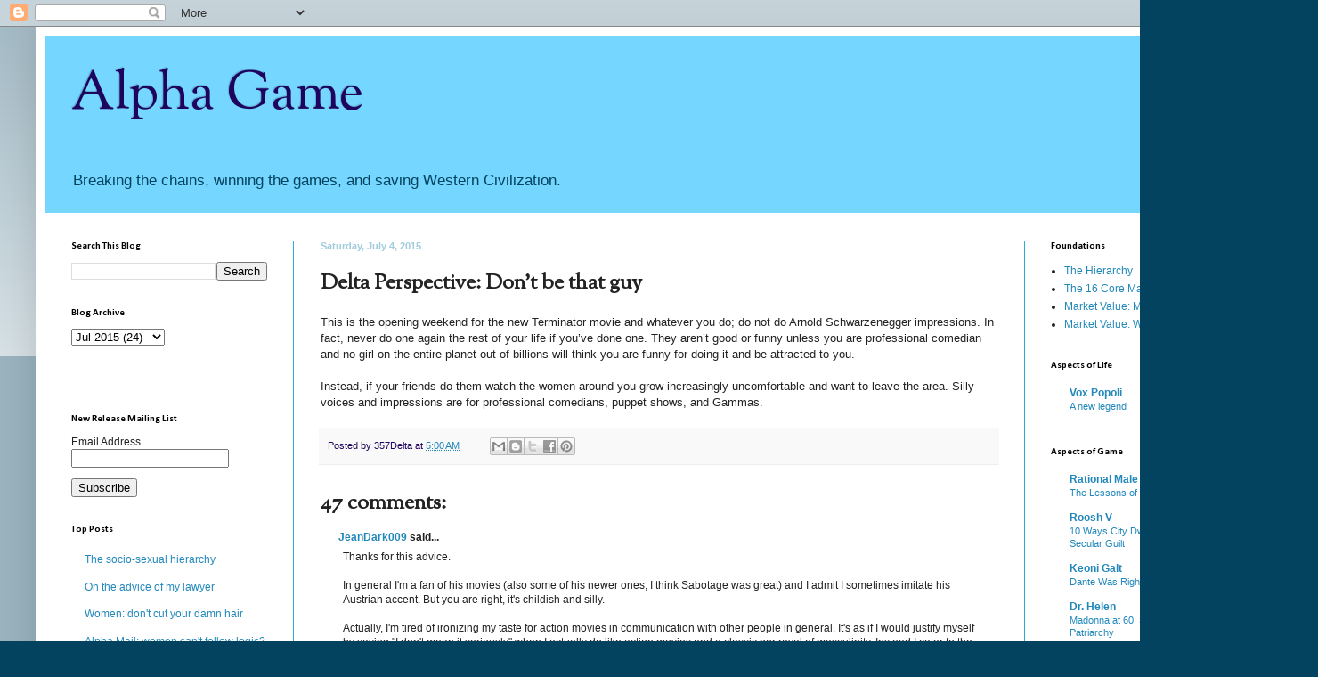

--- FILE ---
content_type: text/html; charset=UTF-8
request_url: https://alphagameplan.blogspot.com/2015/07/delta-perspective-dont-be-that-guy.html?showComment=1436032621851
body_size: 23063
content:
<!DOCTYPE html>
<html class='v2' dir='ltr' xmlns='http://www.w3.org/1999/xhtml' xmlns:b='http://www.google.com/2005/gml/b' xmlns:data='http://www.google.com/2005/gml/data' xmlns:expr='http://www.google.com/2005/gml/expr'>
<head>
<link href='https://www.blogger.com/static/v1/widgets/4128112664-css_bundle_v2.css' rel='stylesheet' type='text/css'/>
<meta content='width=1100' name='viewport'/>
<meta content='text/html; charset=UTF-8' http-equiv='Content-Type'/>
<meta content='blogger' name='generator'/>
<link href='https://alphagameplan.blogspot.com/favicon.ico' rel='icon' type='image/x-icon'/>
<link href='http://alphagameplan.blogspot.com/2015/07/delta-perspective-dont-be-that-guy.html' rel='canonical'/>
<link rel="alternate" type="application/atom+xml" title="Alpha Game - Atom" href="https://alphagameplan.blogspot.com/feeds/posts/default" />
<link rel="alternate" type="application/rss+xml" title="Alpha Game - RSS" href="https://alphagameplan.blogspot.com/feeds/posts/default?alt=rss" />
<link rel="service.post" type="application/atom+xml" title="Alpha Game - Atom" href="https://www.blogger.com/feeds/2890582717426805285/posts/default" />

<!--Can't find substitution for tag [blog.ieCssRetrofitLinks]-->
<meta content='http://alphagameplan.blogspot.com/2015/07/delta-perspective-dont-be-that-guy.html' property='og:url'/>
<meta content='Delta Perspective:  Don’t be that guy' property='og:title'/>
<meta content='This is the opening weekend for the new Terminator movie and whatever you do; do not do Arnold Schwarzenegger impressions. In fact, never do...' property='og:description'/>
<title>Alpha Game: Delta Perspective:  Don&#8217;t be that guy</title>
<style type='text/css'>@font-face{font-family:'Calibri';font-style:normal;font-weight:700;font-display:swap;src:url(//fonts.gstatic.com/l/font?kit=J7aanpV-BGlaFfdAjAo9_pxqHxIZrCE&skey=cd2dd6afe6bf0eb2&v=v15)format('woff2');unicode-range:U+0000-00FF,U+0131,U+0152-0153,U+02BB-02BC,U+02C6,U+02DA,U+02DC,U+0304,U+0308,U+0329,U+2000-206F,U+20AC,U+2122,U+2191,U+2193,U+2212,U+2215,U+FEFF,U+FFFD;}@font-face{font-family:'OFL Sorts Mill Goudy TT';font-style:normal;font-weight:400;font-display:swap;src:url(//fonts.gstatic.com/s/oflsortsmillgoudytt/v24/-zk190Kk6OZq2W__Gh28iQi7zZ-9OZ4Alm9_BxoevL-3CSPM.woff2)format('woff2');unicode-range:U+0000-00FF,U+0131,U+0152-0153,U+02BB-02BC,U+02C6,U+02DA,U+02DC,U+0304,U+0308,U+0329,U+2000-206F,U+20AC,U+2122,U+2191,U+2193,U+2212,U+2215,U+FEFF,U+FFFD;}</style>
<style id='page-skin-1' type='text/css'><!--
/*
-----------------------------------------------
Blogger Template Style
Name:     Simple
Designer: Blogger
URL:      www.blogger.com
----------------------------------------------- */
/* Content
----------------------------------------------- */
body {
font: normal normal 12px Arial, Tahoma, Helvetica, FreeSans, sans-serif;
color: #222222;
background: #04435f none repeat scroll top left;
padding: 0 40px 40px 40px;
}
html body .region-inner {
min-width: 0;
max-width: 100%;
width: auto;
}
h2 {
font-size: 22px;
}
a:link {
text-decoration:none;
color: #2288bb;
}
a:visited {
text-decoration:none;
color: #888888;
}
a:hover {
text-decoration:underline;
color: #33aaff;
}
.body-fauxcolumn-outer .fauxcolumn-inner {
background: transparent url(//www.blogblog.com/1kt/simple/body_gradient_tile_light.png) repeat scroll top left;
_background-image: none;
}
.body-fauxcolumn-outer .cap-top {
position: absolute;
z-index: 1;
height: 400px;
width: 100%;
}
.body-fauxcolumn-outer .cap-top .cap-left {
width: 100%;
background: transparent url(//www.blogblog.com/1kt/simple/gradients_light.png) repeat-x scroll top left;
_background-image: none;
}
.content-outer {
-moz-box-shadow: 0 0 40px rgba(0, 0, 0, .15);
-webkit-box-shadow: 0 0 5px rgba(0, 0, 0, .15);
-goog-ms-box-shadow: 0 0 10px #333333;
box-shadow: 0 0 40px rgba(0, 0, 0, .15);
margin-bottom: 1px;
}
.content-inner {
padding: 10px 10px;
}
.content-inner {
background-color: #ffffff;
}
/* Header
----------------------------------------------- */
.header-outer {
background: #75d7ff none repeat-x scroll 0 -400px;
_background-image: none;
}
.Header h1 {
font: normal normal 60px OFL Sorts Mill Goudy TT;
color: #1f045f;
text-shadow: -1px -1px 1px rgba(0, 0, 0, .2);
}
.Header h1 a {
color: #1f045f;
}
.Header .description {
font-size: 140%;
color: #04435f;
}
.header-inner .Header .titlewrapper {
padding: 22px 30px;
}
.header-inner .Header .descriptionwrapper {
padding: 0 30px;
}
/* Tabs
----------------------------------------------- */
.tabs-inner .section:first-child {
border-top: 1px solid #ffffff;
}
.tabs-inner .section:first-child ul {
margin-top: -1px;
border-top: 1px solid #ffffff;
border-left: 0 solid #ffffff;
border-right: 0 solid #ffffff;
}
.tabs-inner .widget ul {
background: #f5f5f5 url(//www.blogblog.com/1kt/simple/gradients_light.png) repeat-x scroll 0 -800px;
_background-image: none;
border-bottom: 1px solid #ffffff;
margin-top: 0;
margin-left: -30px;
margin-right: -30px;
}
.tabs-inner .widget li a {
display: inline-block;
padding: .6em 1em;
font: normal normal 14px Arial, Tahoma, Helvetica, FreeSans, sans-serif;
color: #999999;
border-left: 1px solid #ffffff;
border-right: 1px solid #ffffff;
}
.tabs-inner .widget li:first-child a {
border-left: none;
}
.tabs-inner .widget li.selected a, .tabs-inner .widget li a:hover {
color: #000000;
background-color: #eeeeee;
text-decoration: none;
}
/* Columns
----------------------------------------------- */
.main-outer {
border-top: 0 solid #2aaadd;
}
.fauxcolumn-left-outer .fauxcolumn-inner {
border-right: 1px solid #2aaadd;
}
.fauxcolumn-right-outer .fauxcolumn-inner {
border-left: 1px solid #2aaadd;
}
/* Headings
----------------------------------------------- */
div.widget > h2,
div.widget h2.title {
margin: 0 0 1em 0;
font: normal bold 11px Calibri;
color: #000000;
}
/* Widgets
----------------------------------------------- */
.widget .zippy {
color: #999999;
text-shadow: 2px 2px 1px rgba(0, 0, 0, .1);
}
.widget .popular-posts ul {
list-style: none;
}
/* Posts
----------------------------------------------- */
h2.date-header {
font: normal bold 11px Arial, Tahoma, Helvetica, FreeSans, sans-serif;
}
.date-header span {
background-color: #ffffff;
color: #a1ccdd;
padding: inherit;
letter-spacing: inherit;
margin: inherit;
}
.main-inner {
padding-top: 30px;
padding-bottom: 30px;
}
.main-inner .column-center-inner {
padding: 0 15px;
}
.main-inner .column-center-inner .section {
margin: 0 15px;
}
.post {
margin: 0 0 25px 0;
}
h3.post-title, .comments h4 {
font: normal bold 24px OFL Sorts Mill Goudy TT;
margin: .75em 0 0;
}
.post-body {
font-size: 110%;
line-height: 1.4;
position: relative;
}
.post-body img, .post-body .tr-caption-container, .Profile img, .Image img,
.BlogList .item-thumbnail img {
padding: 2px;
background: #ffffff;
border: 1px solid #eeeeee;
-moz-box-shadow: 1px 1px 5px rgba(0, 0, 0, .1);
-webkit-box-shadow: 1px 1px 5px rgba(0, 0, 0, .1);
box-shadow: 1px 1px 5px rgba(0, 0, 0, .1);
}
.post-body img, .post-body .tr-caption-container {
padding: 5px;
}
.post-body .tr-caption-container {
color: #222222;
}
.post-body .tr-caption-container img {
padding: 0;
background: transparent;
border: none;
-moz-box-shadow: 0 0 0 rgba(0, 0, 0, .1);
-webkit-box-shadow: 0 0 0 rgba(0, 0, 0, .1);
box-shadow: 0 0 0 rgba(0, 0, 0, .1);
}
.post-header {
margin: 0 0 1.5em;
line-height: 1.6;
font-size: 90%;
}
.post-footer {
margin: 20px -2px 0;
padding: 5px 10px;
color: #1f045f;
background-color: #f9f9f9;
border-bottom: 1px solid #eeeeee;
line-height: 1.6;
font-size: 90%;
}
#comments .comment-author {
padding-top: 1.5em;
border-top: 1px solid #2aaadd;
background-position: 0 1.5em;
}
#comments .comment-author:first-child {
padding-top: 0;
border-top: none;
}
.avatar-image-container {
margin: .2em 0 0;
}
#comments .avatar-image-container img {
border: 1px solid #eeeeee;
}
/* Comments
----------------------------------------------- */
.comments .comments-content .icon.blog-author {
background-repeat: no-repeat;
background-image: url([data-uri]);
}
.comments .comments-content .loadmore a {
border-top: 1px solid #999999;
border-bottom: 1px solid #999999;
}
.comments .comment-thread.inline-thread {
background-color: #f9f9f9;
}
.comments .continue {
border-top: 2px solid #999999;
}
/* Accents
---------------------------------------------- */
.section-columns td.columns-cell {
border-left: 1px solid #2aaadd;
}
.blog-pager {
background: transparent none no-repeat scroll top center;
}
.blog-pager-older-link, .home-link,
.blog-pager-newer-link {
background-color: #ffffff;
padding: 5px;
}
.footer-outer {
border-top: 0 dashed #bbbbbb;
}
/* Mobile
----------------------------------------------- */
body.mobile  {
background-size: auto;
}
.mobile .body-fauxcolumn-outer {
background: transparent none repeat scroll top left;
}
.mobile .body-fauxcolumn-outer .cap-top {
background-size: 100% auto;
}
.mobile .content-outer {
-webkit-box-shadow: 0 0 3px rgba(0, 0, 0, .15);
box-shadow: 0 0 3px rgba(0, 0, 0, .15);
}
.mobile .tabs-inner .widget ul {
margin-left: 0;
margin-right: 0;
}
.mobile .post {
margin: 0;
}
.mobile .main-inner .column-center-inner .section {
margin: 0;
}
.mobile .date-header span {
padding: 0.1em 10px;
margin: 0 -10px;
}
.mobile h3.post-title {
margin: 0;
}
.mobile .blog-pager {
background: transparent none no-repeat scroll top center;
}
.mobile .footer-outer {
border-top: none;
}
.mobile .main-inner, .mobile .footer-inner {
background-color: #ffffff;
}
.mobile-index-contents {
color: #222222;
}
.mobile-link-button {
background-color: #2288bb;
}
.mobile-link-button a:link, .mobile-link-button a:visited {
color: #ffffff;
}
.mobile .tabs-inner .section:first-child {
border-top: none;
}
.mobile .tabs-inner .PageList .widget-content {
background-color: #eeeeee;
color: #000000;
border-top: 1px solid #ffffff;
border-bottom: 1px solid #ffffff;
}
.mobile .tabs-inner .PageList .widget-content .pagelist-arrow {
border-left: 1px solid #ffffff;
}

--></style>
<style id='template-skin-1' type='text/css'><!--
body {
min-width: 1400px;
}
.content-outer, .content-fauxcolumn-outer, .region-inner {
min-width: 1400px;
max-width: 1400px;
_width: 1400px;
}
.main-inner .columns {
padding-left: 280px;
padding-right: 280px;
}
.main-inner .fauxcolumn-center-outer {
left: 280px;
right: 280px;
/* IE6 does not respect left and right together */
_width: expression(this.parentNode.offsetWidth -
parseInt("280px") -
parseInt("280px") + 'px');
}
.main-inner .fauxcolumn-left-outer {
width: 280px;
}
.main-inner .fauxcolumn-right-outer {
width: 280px;
}
.main-inner .column-left-outer {
width: 280px;
right: 100%;
margin-left: -280px;
}
.main-inner .column-right-outer {
width: 280px;
margin-right: -280px;
}
#layout {
min-width: 0;
}
#layout .content-outer {
min-width: 0;
width: 800px;
}
#layout .region-inner {
min-width: 0;
width: auto;
}
--></style>
<link href='https://www.blogger.com/dyn-css/authorization.css?targetBlogID=2890582717426805285&amp;zx=2ad2f906-42d1-4269-ad76-aca71211f59d' media='none' onload='if(media!=&#39;all&#39;)media=&#39;all&#39;' rel='stylesheet'/><noscript><link href='https://www.blogger.com/dyn-css/authorization.css?targetBlogID=2890582717426805285&amp;zx=2ad2f906-42d1-4269-ad76-aca71211f59d' rel='stylesheet'/></noscript>
<meta name='google-adsense-platform-account' content='ca-host-pub-1556223355139109'/>
<meta name='google-adsense-platform-domain' content='blogspot.com'/>

</head>
<body class='loading variant-pale'>
<div class='navbar section' id='navbar'><div class='widget Navbar' data-version='1' id='Navbar1'><script type="text/javascript">
    function setAttributeOnload(object, attribute, val) {
      if(window.addEventListener) {
        window.addEventListener('load',
          function(){ object[attribute] = val; }, false);
      } else {
        window.attachEvent('onload', function(){ object[attribute] = val; });
      }
    }
  </script>
<div id="navbar-iframe-container"></div>
<script type="text/javascript" src="https://apis.google.com/js/platform.js"></script>
<script type="text/javascript">
      gapi.load("gapi.iframes:gapi.iframes.style.bubble", function() {
        if (gapi.iframes && gapi.iframes.getContext) {
          gapi.iframes.getContext().openChild({
              url: 'https://www.blogger.com/navbar/2890582717426805285?po\x3d2460473593310734420\x26origin\x3dhttps://alphagameplan.blogspot.com',
              where: document.getElementById("navbar-iframe-container"),
              id: "navbar-iframe"
          });
        }
      });
    </script><script type="text/javascript">
(function() {
var script = document.createElement('script');
script.type = 'text/javascript';
script.src = '//pagead2.googlesyndication.com/pagead/js/google_top_exp.js';
var head = document.getElementsByTagName('head')[0];
if (head) {
head.appendChild(script);
}})();
</script>
</div></div>
<div class='body-fauxcolumns'>
<div class='fauxcolumn-outer body-fauxcolumn-outer'>
<div class='cap-top'>
<div class='cap-left'></div>
<div class='cap-right'></div>
</div>
<div class='fauxborder-left'>
<div class='fauxborder-right'></div>
<div class='fauxcolumn-inner'>
</div>
</div>
<div class='cap-bottom'>
<div class='cap-left'></div>
<div class='cap-right'></div>
</div>
</div>
</div>
<div class='content'>
<div class='content-fauxcolumns'>
<div class='fauxcolumn-outer content-fauxcolumn-outer'>
<div class='cap-top'>
<div class='cap-left'></div>
<div class='cap-right'></div>
</div>
<div class='fauxborder-left'>
<div class='fauxborder-right'></div>
<div class='fauxcolumn-inner'>
</div>
</div>
<div class='cap-bottom'>
<div class='cap-left'></div>
<div class='cap-right'></div>
</div>
</div>
</div>
<div class='content-outer'>
<div class='content-cap-top cap-top'>
<div class='cap-left'></div>
<div class='cap-right'></div>
</div>
<div class='fauxborder-left content-fauxborder-left'>
<div class='fauxborder-right content-fauxborder-right'></div>
<div class='content-inner'>
<header>
<div class='header-outer'>
<div class='header-cap-top cap-top'>
<div class='cap-left'></div>
<div class='cap-right'></div>
</div>
<div class='fauxborder-left header-fauxborder-left'>
<div class='fauxborder-right header-fauxborder-right'></div>
<div class='region-inner header-inner'>
<div class='header section' id='header'><div class='widget Header' data-version='1' id='Header1'>
<div id='header-inner'>
<div class='titlewrapper'>
<h1 class='title'>
<a href='https://alphagameplan.blogspot.com/'>
Alpha Game
</a>
</h1>
</div>
<div class='descriptionwrapper'>
<p class='description'><span>Breaking the chains, winning the games, and saving Western Civilization.</span></p>
</div>
</div>
</div></div>
</div>
</div>
<div class='header-cap-bottom cap-bottom'>
<div class='cap-left'></div>
<div class='cap-right'></div>
</div>
</div>
</header>
<div class='tabs-outer'>
<div class='tabs-cap-top cap-top'>
<div class='cap-left'></div>
<div class='cap-right'></div>
</div>
<div class='fauxborder-left tabs-fauxborder-left'>
<div class='fauxborder-right tabs-fauxborder-right'></div>
<div class='region-inner tabs-inner'>
<div class='tabs no-items section' id='crosscol'></div>
<div class='tabs no-items section' id='crosscol-overflow'></div>
</div>
</div>
<div class='tabs-cap-bottom cap-bottom'>
<div class='cap-left'></div>
<div class='cap-right'></div>
</div>
</div>
<div class='main-outer'>
<div class='main-cap-top cap-top'>
<div class='cap-left'></div>
<div class='cap-right'></div>
</div>
<div class='fauxborder-left main-fauxborder-left'>
<div class='fauxborder-right main-fauxborder-right'></div>
<div class='region-inner main-inner'>
<div class='columns fauxcolumns'>
<div class='fauxcolumn-outer fauxcolumn-center-outer'>
<div class='cap-top'>
<div class='cap-left'></div>
<div class='cap-right'></div>
</div>
<div class='fauxborder-left'>
<div class='fauxborder-right'></div>
<div class='fauxcolumn-inner'>
</div>
</div>
<div class='cap-bottom'>
<div class='cap-left'></div>
<div class='cap-right'></div>
</div>
</div>
<div class='fauxcolumn-outer fauxcolumn-left-outer'>
<div class='cap-top'>
<div class='cap-left'></div>
<div class='cap-right'></div>
</div>
<div class='fauxborder-left'>
<div class='fauxborder-right'></div>
<div class='fauxcolumn-inner'>
</div>
</div>
<div class='cap-bottom'>
<div class='cap-left'></div>
<div class='cap-right'></div>
</div>
</div>
<div class='fauxcolumn-outer fauxcolumn-right-outer'>
<div class='cap-top'>
<div class='cap-left'></div>
<div class='cap-right'></div>
</div>
<div class='fauxborder-left'>
<div class='fauxborder-right'></div>
<div class='fauxcolumn-inner'>
</div>
</div>
<div class='cap-bottom'>
<div class='cap-left'></div>
<div class='cap-right'></div>
</div>
</div>
<!-- corrects IE6 width calculation -->
<div class='columns-inner'>
<div class='column-center-outer'>
<div class='column-center-inner'>
<div class='main section' id='main'><div class='widget Blog' data-version='1' id='Blog1'>
<div class='blog-posts hfeed'>

          <div class="date-outer">
        
<h2 class='date-header'><span>Saturday, July 4, 2015</span></h2>

          <div class="date-posts">
        
<div class='post-outer'>
<div class='post hentry' itemprop='blogPost' itemscope='itemscope' itemtype='http://schema.org/BlogPosting'>
<meta content='2890582717426805285' itemprop='blogId'/>
<meta content='2460473593310734420' itemprop='postId'/>
<a name='2460473593310734420'></a>
<h3 class='post-title entry-title' itemprop='name'>
Delta Perspective:  Don&#8217;t be that guy
</h3>
<div class='post-header'>
<div class='post-header-line-1'></div>
</div>
<div class='post-body entry-content' id='post-body-2460473593310734420' itemprop='description articleBody'>
This is the opening weekend for the new Terminator movie and whatever you do; do not do Arnold Schwarzenegger impressions. In fact, never do one again the rest of your life if you&#8217;ve done one. They aren&#8217;t good or funny unless you are professional comedian and no girl on the entire planet out of billions will think you are funny for doing it and be attracted to you. <br />
<br />Instead, if your friends do them watch the women around you grow increasingly uncomfortable and want to leave the area. Silly voices and impressions are for professional comedians, puppet shows, and Gammas. 
<div style='clear: both;'></div>
</div>
<div class='post-footer'>
<div class='post-footer-line post-footer-line-1'><span class='post-author vcard'>
Posted by
<span class='fn' itemprop='author' itemscope='itemscope' itemtype='http://schema.org/Person'>
<span itemprop='name'>357Delta</span>
</span>
</span>
<span class='post-timestamp'>
at
<meta content='http://alphagameplan.blogspot.com/2015/07/delta-perspective-dont-be-that-guy.html' itemprop='url'/>
<a class='timestamp-link' href='https://alphagameplan.blogspot.com/2015/07/delta-perspective-dont-be-that-guy.html' rel='bookmark' title='permanent link'><abbr class='published' itemprop='datePublished' title='2015-07-04T05:00:00-07:00'>5:00&#8239;AM</abbr></a>
</span>
<span class='post-comment-link'>
</span>
<span class='post-icons'>
<span class='item-control blog-admin pid-1562152849'>
<a href='https://www.blogger.com/post-edit.g?blogID=2890582717426805285&postID=2460473593310734420&from=pencil' title='Edit Post'>
<img alt='' class='icon-action' height='18' src='https://resources.blogblog.com/img/icon18_edit_allbkg.gif' width='18'/>
</a>
</span>
</span>
<div class='post-share-buttons goog-inline-block'>
<a class='goog-inline-block share-button sb-email' href='https://www.blogger.com/share-post.g?blogID=2890582717426805285&postID=2460473593310734420&target=email' target='_blank' title='Email This'><span class='share-button-link-text'>Email This</span></a><a class='goog-inline-block share-button sb-blog' href='https://www.blogger.com/share-post.g?blogID=2890582717426805285&postID=2460473593310734420&target=blog' onclick='window.open(this.href, "_blank", "height=270,width=475"); return false;' target='_blank' title='BlogThis!'><span class='share-button-link-text'>BlogThis!</span></a><a class='goog-inline-block share-button sb-twitter' href='https://www.blogger.com/share-post.g?blogID=2890582717426805285&postID=2460473593310734420&target=twitter' target='_blank' title='Share to X'><span class='share-button-link-text'>Share to X</span></a><a class='goog-inline-block share-button sb-facebook' href='https://www.blogger.com/share-post.g?blogID=2890582717426805285&postID=2460473593310734420&target=facebook' onclick='window.open(this.href, "_blank", "height=430,width=640"); return false;' target='_blank' title='Share to Facebook'><span class='share-button-link-text'>Share to Facebook</span></a><a class='goog-inline-block share-button sb-pinterest' href='https://www.blogger.com/share-post.g?blogID=2890582717426805285&postID=2460473593310734420&target=pinterest' target='_blank' title='Share to Pinterest'><span class='share-button-link-text'>Share to Pinterest</span></a>
</div>
<span class='post-backlinks post-comment-link'>
</span>
</div>
<div class='post-footer-line post-footer-line-2'><span class='post-labels'>
</span>
</div>
<div class='post-footer-line post-footer-line-3'><span class='post-location'>
</span>
</div>
</div>
</div>
<div class='comments' id='comments'>
<a name='comments'></a>
<h4>47 comments:</h4>
<div id='Blog1_comments-block-wrapper'>
<dl class='' id='comments-block'>
<dt class='comment-author blogger-comment-icon' id='c2447439615940605160'>
<a name='c2447439615940605160'></a>
<a href='https://www.blogger.com/profile/14127151482673869499' rel='nofollow'>JeanDark009</a>
said...
</dt>
<dd class='comment-body' id='Blog1_cmt-2447439615940605160'>
<p>
Thanks for this advice.<br /><br />In general I&#39;m a fan of his movies (also some of his newer ones, I think Sabotage was great) and I admit I sometimes imitate his Austrian accent. But you are right, it&#39;s childish and silly. <br /><br />Actually, I&#39;m tired of ironizing my taste for action movies in communication with other people in general. It&#39;s as if I would justify myself by saying &quot;I don&#39;t mean it seriously&quot; when I actually do like action movies and a classic portrayal of masculinity. Instead I cater to the self-righteous shitty SWPL-&quot;my taste in real film art and touching indie-movies is soooo superior&quot;-attitude.
</p>
</dd>
<dd class='comment-footer'>
<span class='comment-timestamp'>
<a href='https://alphagameplan.blogspot.com/2015/07/delta-perspective-dont-be-that-guy.html?showComment=1436015722792#c2447439615940605160' title='comment permalink'>
July 4, 2015 at 6:15&#8239;AM
</a>
<span class='item-control blog-admin pid-1157023313'>
<a class='comment-delete' href='https://www.blogger.com/comment/delete/2890582717426805285/2447439615940605160' title='Delete Comment'>
<img src='https://resources.blogblog.com/img/icon_delete13.gif'/>
</a>
</span>
</span>
</dd>
<dt class='comment-author blogger-comment-icon' id='c6890995173865877'>
<a name='c6890995173865877'></a>
<a href='https://www.blogger.com/profile/11306162256783588506' rel='nofollow'>Trust</a>
said...
</dt>
<dd class='comment-body' id='Blog1_cmt-6890995173865877'>
<p>
Funny that doing this would even cross a man&#39;s mind.<br /><br />I can&#39;t even count how many women I&#39;ve heard try to convince other women which Sex and the City character they are. But I&#39;m yet to encounter a man outlining which A-Team character he is.
</p>
</dd>
<dd class='comment-footer'>
<span class='comment-timestamp'>
<a href='https://alphagameplan.blogspot.com/2015/07/delta-perspective-dont-be-that-guy.html?showComment=1436017540788#c6890995173865877' title='comment permalink'>
July 4, 2015 at 6:45&#8239;AM
</a>
<span class='item-control blog-admin pid-938229850'>
<a class='comment-delete' href='https://www.blogger.com/comment/delete/2890582717426805285/6890995173865877' title='Delete Comment'>
<img src='https://resources.blogblog.com/img/icon_delete13.gif'/>
</a>
</span>
</span>
</dd>
<dt class='comment-author blogger-comment-icon' id='c3558280788813523741'>
<a name='c3558280788813523741'></a>
<a href='https://www.blogger.com/profile/01761146021325732522' rel='nofollow'>CostelloM</a>
said...
</dt>
<dd class='comment-body' id='Blog1_cmt-3558280788813523741'>
<p>
I can think of an exception.  I&#39;ve been lifting weights for a few years now and I&#39;m the biggest one in the office by far.  It helps that Im in Asia.  Girl in my office makes a comment about me not wearing a coat on some day she thought was cold.  My response in Arnold voice was: &quot;If you had pumpitude like me you could walk buck naked through a glacier&quot;.  I had three office bimbettes laughing.  <br /><br />Cocky and arrogant trumps catch all rules.  On another note the new Terminator movie is supposed to royally suck and basically screw up the story of the first two (and best two) Terminator movies.
</p>
</dd>
<dd class='comment-footer'>
<span class='comment-timestamp'>
<a href='https://alphagameplan.blogspot.com/2015/07/delta-perspective-dont-be-that-guy.html?showComment=1436017677932#c3558280788813523741' title='comment permalink'>
July 4, 2015 at 6:47&#8239;AM
</a>
<span class='item-control blog-admin pid-1762605925'>
<a class='comment-delete' href='https://www.blogger.com/comment/delete/2890582717426805285/3558280788813523741' title='Delete Comment'>
<img src='https://resources.blogblog.com/img/icon_delete13.gif'/>
</a>
</span>
</span>
</dd>
<dt class='comment-author blogger-comment-icon' id='c5165398577483550737'>
<a name='c5165398577483550737'></a>
<a href='https://www.blogger.com/profile/13726016929828844297' rel='nofollow'>Sentient Spud</a>
said...
</dt>
<dd class='comment-body' id='Blog1_cmt-5165398577483550737'>
<p>
General guideline for Arnold Schwarzenegger impressions:<br /><br />Are you Arnold?<br /><br />Yes --&gt; Cool<br />No --&gt; Stop trying to be Arnold<br /><br />
</p>
</dd>
<dd class='comment-footer'>
<span class='comment-timestamp'>
<a href='https://alphagameplan.blogspot.com/2015/07/delta-perspective-dont-be-that-guy.html?showComment=1436019909963#c5165398577483550737' title='comment permalink'>
July 4, 2015 at 7:25&#8239;AM
</a>
<span class='item-control blog-admin pid-237341762'>
<a class='comment-delete' href='https://www.blogger.com/comment/delete/2890582717426805285/5165398577483550737' title='Delete Comment'>
<img src='https://resources.blogblog.com/img/icon_delete13.gif'/>
</a>
</span>
</span>
</dd>
<dt class='comment-author blogger-comment-icon' id='c5964514528469452934'>
<a name='c5964514528469452934'></a>
<a href='https://www.blogger.com/profile/00555275410576294081' rel='nofollow'>liberranter</a>
said...
</dt>
<dd class='comment-body' id='Blog1_cmt-5964514528469452934'>
<p>
<i> Funny that doing this would even cross a man&#39;s mind.</i><br /><br />For attracting a woman?  Definitely a losing strategy, and any man who would employ it as such is pretty much a lost cause.  For just being funny, without a romantic dimension to it?  It depends on the delivery.  Unless you&#39;re the next Rich Little or Frank Caliendo, best not to risk making yourself look like an idiot.
</p>
</dd>
<dd class='comment-footer'>
<span class='comment-timestamp'>
<a href='https://alphagameplan.blogspot.com/2015/07/delta-perspective-dont-be-that-guy.html?showComment=1436020108158#c5964514528469452934' title='comment permalink'>
July 4, 2015 at 7:28&#8239;AM
</a>
<span class='item-control blog-admin pid-1805511164'>
<a class='comment-delete' href='https://www.blogger.com/comment/delete/2890582717426805285/5964514528469452934' title='Delete Comment'>
<img src='https://resources.blogblog.com/img/icon_delete13.gif'/>
</a>
</span>
</span>
</dd>
<dt class='comment-author blogger-comment-icon' id='c3601899327962067911'>
<a name='c3601899327962067911'></a>
<a href='https://www.blogger.com/profile/00555275410576294081' rel='nofollow'>liberranter</a>
said...
</dt>
<dd class='comment-body' id='Blog1_cmt-3601899327962067911'>
<p>
<i>On another note the new Terminator movie is supposed to royally suck and basically screw up the story of the first two (and best two) Terminator movies.</i><br /><br />No surprise there.  What are we on now, Terminator movie number six or seven in the franchise?  Definitely past the point at which the plot is thoroughly played out and the plug needs to be pulled, before they start wandering into inadvertant parody/satire territory.
</p>
</dd>
<dd class='comment-footer'>
<span class='comment-timestamp'>
<a href='https://alphagameplan.blogspot.com/2015/07/delta-perspective-dont-be-that-guy.html?showComment=1436020434731#c3601899327962067911' title='comment permalink'>
July 4, 2015 at 7:33&#8239;AM
</a>
<span class='item-control blog-admin pid-1805511164'>
<a class='comment-delete' href='https://www.blogger.com/comment/delete/2890582717426805285/3601899327962067911' title='Delete Comment'>
<img src='https://resources.blogblog.com/img/icon_delete13.gif'/>
</a>
</span>
</span>
</dd>
<dt class='comment-author blogger-comment-icon' id='c3578622753961073206'>
<a name='c3578622753961073206'></a>
<a href='https://www.blogger.com/profile/02419553799404129458' rel='nofollow'>Tommy Hass</a>
said...
</dt>
<dd class='comment-body' id='Blog1_cmt-3578622753961073206'>
<p>
&quot;Don&#39;t imitate Arnold.&quot;<br /><br />Fuck you, asshole!<br /><br />https://www.youtube.com/watch?v=pDxn0Xfqkgw
</p>
</dd>
<dd class='comment-footer'>
<span class='comment-timestamp'>
<a href='https://alphagameplan.blogspot.com/2015/07/delta-perspective-dont-be-that-guy.html?showComment=1436020712594#c3578622753961073206' title='comment permalink'>
July 4, 2015 at 7:38&#8239;AM
</a>
<span class='item-control blog-admin pid-1604911350'>
<a class='comment-delete' href='https://www.blogger.com/comment/delete/2890582717426805285/3578622753961073206' title='Delete Comment'>
<img src='https://resources.blogblog.com/img/icon_delete13.gif'/>
</a>
</span>
</span>
</dd>
<dt class='comment-author blogger-comment-icon' id='c4635455393982212320'>
<a name='c4635455393982212320'></a>
<a href='https://www.blogger.com/profile/11306162256783588506' rel='nofollow'>Trust</a>
said...
</dt>
<dd class='comment-body' id='Blog1_cmt-4635455393982212320'>
<p>
This is actually number 5 in the series.  First two were the best, and the second was a rare great sequel.  <br /><br />The third one technically shouldn&#39;t have been made, but I can&#39;t in good conscience say the Kristanna Loken ass scene wasn&#39;t worth it. 
</p>
</dd>
<dd class='comment-footer'>
<span class='comment-timestamp'>
<a href='https://alphagameplan.blogspot.com/2015/07/delta-perspective-dont-be-that-guy.html?showComment=1436022449030#c4635455393982212320' title='comment permalink'>
July 4, 2015 at 8:07&#8239;AM
</a>
<span class='item-control blog-admin pid-938229850'>
<a class='comment-delete' href='https://www.blogger.com/comment/delete/2890582717426805285/4635455393982212320' title='Delete Comment'>
<img src='https://resources.blogblog.com/img/icon_delete13.gif'/>
</a>
</span>
</span>
</dd>
<dt class='comment-author anon-comment-icon' id='c5528634073924616208'>
<a name='c5528634073924616208'></a>
Anonymous
said...
</dt>
<dd class='comment-body' id='Blog1_cmt-5528634073924616208'>
<p>
Good advice under most circumstances. <br /><br />In-group out-group dynamics apply. Also, as was mentioned above cockiness/muscles/display of strength make up for anything. <br /><br />The &quot;never if you&#39;re not a comedian&quot; is a good rule, but if you&#39;re the jester in the group or the strongest man in the group, if can work. Case in point, at a party I noticed that my friend had Arnold&#39;s &quot;Arm-Blaster.&quot; I picked it up and he yelled in a marvelous Arnold impression, &quot;Don&#39;t do it, your arms....THEY WILL BE BLASTED.&quot; Everybody laughed, including the women. But the guy could literally lift his Buick&#39;s rear end off of the ground. <br /><br />Time and place. <br /><br /> 
</p>
</dd>
<dd class='comment-footer'>
<span class='comment-timestamp'>
<a href='https://alphagameplan.blogspot.com/2015/07/delta-perspective-dont-be-that-guy.html?showComment=1436022971694#c5528634073924616208' title='comment permalink'>
July 4, 2015 at 8:16&#8239;AM
</a>
<span class='item-control blog-admin pid-2111313572'>
<a class='comment-delete' href='https://www.blogger.com/comment/delete/2890582717426805285/5528634073924616208' title='Delete Comment'>
<img src='https://resources.blogblog.com/img/icon_delete13.gif'/>
</a>
</span>
</span>
</dd>
<dt class='comment-author blogger-comment-icon' id='c2393606793426525147'>
<a name='c2393606793426525147'></a>
<a href='https://www.blogger.com/profile/02888892668809932497' rel='nofollow'>Stg58/Animal Mother</a>
said...
</dt>
<dd class='comment-body' id='Blog1_cmt-2393606793426525147'>
<p>
No one blurts out Conan lines here? What a waste. 
</p>
</dd>
<dd class='comment-footer'>
<span class='comment-timestamp'>
<a href='https://alphagameplan.blogspot.com/2015/07/delta-perspective-dont-be-that-guy.html?showComment=1436023989590#c2393606793426525147' title='comment permalink'>
July 4, 2015 at 8:33&#8239;AM
</a>
<span class='item-control blog-admin pid-1161914191'>
<a class='comment-delete' href='https://www.blogger.com/comment/delete/2890582717426805285/2393606793426525147' title='Delete Comment'>
<img src='https://resources.blogblog.com/img/icon_delete13.gif'/>
</a>
</span>
</span>
</dd>
<dt class='comment-author blogger-comment-icon' id='c1555055657456976858'>
<a name='c1555055657456976858'></a>
<a href='https://www.blogger.com/profile/15840008044142730420' rel='nofollow'>MichaelJMaier</a>
said...
</dt>
<dd class='comment-body' id='Blog1_cmt-1555055657456976858'>
<p>
I&#39;m with Tommy Hass on this one.  I&#39;ll do my bad impressions when I damn well feel like it.
</p>
</dd>
<dd class='comment-footer'>
<span class='comment-timestamp'>
<a href='https://alphagameplan.blogspot.com/2015/07/delta-perspective-dont-be-that-guy.html?showComment=1436028350021#c1555055657456976858' title='comment permalink'>
July 4, 2015 at 9:45&#8239;AM
</a>
<span class='item-control blog-admin pid-411826500'>
<a class='comment-delete' href='https://www.blogger.com/comment/delete/2890582717426805285/1555055657456976858' title='Delete Comment'>
<img src='https://resources.blogblog.com/img/icon_delete13.gif'/>
</a>
</span>
</span>
</dd>
<dt class='comment-author blogger-comment-icon' id='c5367754692572015993'>
<a name='c5367754692572015993'></a>
<a href='https://www.blogger.com/profile/08027025872132699493' rel='nofollow'>Laguna Beach Fogey</a>
said...
</dt>
<dd class='comment-body' id='Blog1_cmt-5367754692572015993'>
<p>
Impressions are for clowns. Don&#39;t be a clown.
</p>
</dd>
<dd class='comment-footer'>
<span class='comment-timestamp'>
<a href='https://alphagameplan.blogspot.com/2015/07/delta-perspective-dont-be-that-guy.html?showComment=1436029991337#c5367754692572015993' title='comment permalink'>
July 4, 2015 at 10:13&#8239;AM
</a>
<span class='item-control blog-admin pid-1214070009'>
<a class='comment-delete' href='https://www.blogger.com/comment/delete/2890582717426805285/5367754692572015993' title='Delete Comment'>
<img src='https://resources.blogblog.com/img/icon_delete13.gif'/>
</a>
</span>
</span>
</dd>
<dt class='comment-author blogger-comment-icon' id='c3591169175216866607'>
<a name='c3591169175216866607'></a>
<a href='https://www.blogger.com/profile/18362489435660606559' rel='nofollow'>DJ | AMDG</a>
said...
</dt>
<dd class='comment-body' id='Blog1_cmt-3591169175216866607'>
<p>
http://youtu.be/jAkpbv17Z54<br /><br />Was my acquainted with this guy during my CapCity Comedy Club days in Austin, Tx. One of my fav comedians.
</p>
</dd>
<dd class='comment-footer'>
<span class='comment-timestamp'>
<a href='https://alphagameplan.blogspot.com/2015/07/delta-perspective-dont-be-that-guy.html?showComment=1436032621851#c3591169175216866607' title='comment permalink'>
July 4, 2015 at 10:57&#8239;AM
</a>
<span class='item-control blog-admin pid-394102767'>
<a class='comment-delete' href='https://www.blogger.com/comment/delete/2890582717426805285/3591169175216866607' title='Delete Comment'>
<img src='https://resources.blogblog.com/img/icon_delete13.gif'/>
</a>
</span>
</span>
</dd>
<dt class='comment-author blogger-comment-icon' id='c2057979873325141978'>
<a name='c2057979873325141978'></a>
<a href='https://www.blogger.com/profile/15840008044142730420' rel='nofollow'>MichaelJMaier</a>
said...
</dt>
<dd class='comment-body' id='Blog1_cmt-2057979873325141978'>
<p>
And you&#39;re being a dick.  Don&#39;t be a dick.
</p>
</dd>
<dd class='comment-footer'>
<span class='comment-timestamp'>
<a href='https://alphagameplan.blogspot.com/2015/07/delta-perspective-dont-be-that-guy.html?showComment=1436035220033#c2057979873325141978' title='comment permalink'>
July 4, 2015 at 11:40&#8239;AM
</a>
<span class='item-control blog-admin pid-411826500'>
<a class='comment-delete' href='https://www.blogger.com/comment/delete/2890582717426805285/2057979873325141978' title='Delete Comment'>
<img src='https://resources.blogblog.com/img/icon_delete13.gif'/>
</a>
</span>
</span>
</dd>
<dt class='comment-author blogger-comment-icon' id='c2646156121759519100'>
<a name='c2646156121759519100'></a>
<a href='https://www.blogger.com/profile/10569223463075652348' rel='nofollow'>SciVo</a>
said...
</dt>
<dd class='comment-body' id='Blog1_cmt-2646156121759519100'>
<p>
I think it depends on context. If you&#39;re a geek hanging out with geeks, then you can bust out the Monty Python quotes, since that would be in-group signaling; but otherwise they&#39;re as good as a chastity belt.
</p>
</dd>
<dd class='comment-footer'>
<span class='comment-timestamp'>
<a href='https://alphagameplan.blogspot.com/2015/07/delta-perspective-dont-be-that-guy.html?showComment=1436040523685#c2646156121759519100' title='comment permalink'>
July 4, 2015 at 1:08&#8239;PM
</a>
<span class='item-control blog-admin pid-1205251411'>
<a class='comment-delete' href='https://www.blogger.com/comment/delete/2890582717426805285/2646156121759519100' title='Delete Comment'>
<img src='https://resources.blogblog.com/img/icon_delete13.gif'/>
</a>
</span>
</span>
</dd>
<dt class='comment-author blogger-comment-icon' id='c7343535523969764754'>
<a name='c7343535523969764754'></a>
<a href='https://www.blogger.com/profile/07748293799490877339' rel='nofollow'>Dexter</a>
said...
</dt>
<dd class='comment-body' id='Blog1_cmt-7343535523969764754'>
<p>
So I guess this means trying to impress her with your encyclopedic ability to quote Monty Python is also a non-starter?
</p>
</dd>
<dd class='comment-footer'>
<span class='comment-timestamp'>
<a href='https://alphagameplan.blogspot.com/2015/07/delta-perspective-dont-be-that-guy.html?showComment=1436043967444#c7343535523969764754' title='comment permalink'>
July 4, 2015 at 2:06&#8239;PM
</a>
<span class='item-control blog-admin pid-408958951'>
<a class='comment-delete' href='https://www.blogger.com/comment/delete/2890582717426805285/7343535523969764754' title='Delete Comment'>
<img src='https://resources.blogblog.com/img/icon_delete13.gif'/>
</a>
</span>
</span>
</dd>
<dt class='comment-author blogger-comment-icon' id='c4504135906887236092'>
<a name='c4504135906887236092'></a>
<a href='https://www.blogger.com/profile/02544607443044478780' rel='nofollow'>1sexistpig2another</a>
said...
</dt>
<dd class='comment-body' id='Blog1_cmt-4504135906887236092'>
<p>
<em>This is the opening weekend for the new Terminator movie and whatever you do; do not do Arnold Schwarzenegger impressions. In fact, never do one again the rest of your life if you&#8217;ve done one. They aren&#8217;t good or funny unless you are professional comedian and no girl on the entire planet out of billions will think you are funny for doing it and be attracted to you. <br /></em><br /><br />Who gives a rip what makes women uncomfortable? I don&#39;t make my day to day decisions based on what I think women will like or not, especially not women like we have on this side of the Pacific. No offense intended but this sounds like more advice on how to be a slave for women. No thanks. <br /><br />Besides, if she&#39;s into you, she&#39;s into you. The Arnold impressions won&#39;t stop princess from getting what she has already decided she wants, and not doing them won&#39;t suddenly put you in her sights. If I had a dog in the fight, I would be glad princess found me uncomfortable. There&#39;s a high percentage of it being a bullet dodged.
</p>
</dd>
<dd class='comment-footer'>
<span class='comment-timestamp'>
<a href='https://alphagameplan.blogspot.com/2015/07/delta-perspective-dont-be-that-guy.html?showComment=1436062178459#c4504135906887236092' title='comment permalink'>
July 4, 2015 at 7:09&#8239;PM
</a>
<span class='item-control blog-admin pid-1245571041'>
<a class='comment-delete' href='https://www.blogger.com/comment/delete/2890582717426805285/4504135906887236092' title='Delete Comment'>
<img src='https://resources.blogblog.com/img/icon_delete13.gif'/>
</a>
</span>
</span>
</dd>
<dt class='comment-author blogger-comment-icon' id='c1714841369955166466'>
<a name='c1714841369955166466'></a>
<a href='https://www.blogger.com/profile/10141658313648405769' rel='nofollow'>Eric Wilson</a>
said...
</dt>
<dd class='comment-body' id='Blog1_cmt-1714841369955166466'>
<p>
I don&#39;t really care about Arnold. That said, I disagree. I am a decent voice mimic, although not a professional, and I have had numerous girls respond very positively to the various accents I do. Specifically a British accent. Girls eat that stuff up. One told me she was going to put the memory of it in her &quot;spank bank.&quot; Although the key, in everything, is not to overdo it. Also girls love Kermit the Frog too. 
</p>
</dd>
<dd class='comment-footer'>
<span class='comment-timestamp'>
<a href='https://alphagameplan.blogspot.com/2015/07/delta-perspective-dont-be-that-guy.html?showComment=1436066461811#c1714841369955166466' title='comment permalink'>
July 4, 2015 at 8:21&#8239;PM
</a>
<span class='item-control blog-admin pid-649494569'>
<a class='comment-delete' href='https://www.blogger.com/comment/delete/2890582717426805285/1714841369955166466' title='Delete Comment'>
<img src='https://resources.blogblog.com/img/icon_delete13.gif'/>
</a>
</span>
</span>
</dd>
<dt class='comment-author blogger-comment-icon' id='c925672127601700975'>
<a name='c925672127601700975'></a>
<a href='https://www.blogger.com/profile/02544607443044478780' rel='nofollow'>1sexistpig2another</a>
said...
</dt>
<dd class='comment-body' id='Blog1_cmt-925672127601700975'>
<p>
For all those princesses that are turned off by Arnold impersonations:<br /><br />&quot;Ha, ha, ha. You have strucked Hercules.&quot;<br /><br />&#8220;If it bleeds, we can kill it&#8221;<br /><br />&quot;There&#39;s someone in my house eating my birthday cake with my family, and it&#39;s not me!&quot;<br /><br />&#8220;Your clothes, give them to me, now!&#8221;<br /><br />&#8220;I&#8217;ll be back&#8221; <br /><br />&quot;Get to the chopper!&quot; <br /><br />&quot;Now this is the plan : Get your ass to Mars!&quot;<br /><br />&quot;Hasta La Vista, Baby!&quot;
</p>
</dd>
<dd class='comment-footer'>
<span class='comment-timestamp'>
<a href='https://alphagameplan.blogspot.com/2015/07/delta-perspective-dont-be-that-guy.html?showComment=1436067569643#c925672127601700975' title='comment permalink'>
July 4, 2015 at 8:39&#8239;PM
</a>
<span class='item-control blog-admin pid-1245571041'>
<a class='comment-delete' href='https://www.blogger.com/comment/delete/2890582717426805285/925672127601700975' title='Delete Comment'>
<img src='https://resources.blogblog.com/img/icon_delete13.gif'/>
</a>
</span>
</span>
</dd>
<dt class='comment-author blogger-comment-icon' id='c3397434759881468412'>
<a name='c3397434759881468412'></a>
<a href='https://www.blogger.com/profile/07704823223225046679' rel='nofollow'>Retrenched</a>
said...
</dt>
<dd class='comment-body' id='Blog1_cmt-3397434759881468412'>
<p>
I would put impressions in the same category as gentlemanly behavior - nothing wrong with them, as long as you enjoy doing them for their own sake, and accept the fact that they&#39;re not ever gonna get you laid. 
</p>
</dd>
<dd class='comment-footer'>
<span class='comment-timestamp'>
<a href='https://alphagameplan.blogspot.com/2015/07/delta-perspective-dont-be-that-guy.html?showComment=1436068048630#c3397434759881468412' title='comment permalink'>
July 4, 2015 at 8:47&#8239;PM
</a>
<span class='item-control blog-admin pid-740296347'>
<a class='comment-delete' href='https://www.blogger.com/comment/delete/2890582717426805285/3397434759881468412' title='Delete Comment'>
<img src='https://resources.blogblog.com/img/icon_delete13.gif'/>
</a>
</span>
</span>
</dd>
<dt class='comment-author blogger-comment-icon' id='c6593453718760982170'>
<a name='c6593453718760982170'></a>
<a href='https://www.blogger.com/profile/10141658313648405769' rel='nofollow'>Eric Wilson</a>
said...
</dt>
<dd class='comment-body' id='Blog1_cmt-6593453718760982170'>
<p>
Retrenched,<br /><br />I&#39;d say that on their own they won&#39;t, but as part of a healthy diet, they can definitely help. 
</p>
</dd>
<dd class='comment-footer'>
<span class='comment-timestamp'>
<a href='https://alphagameplan.blogspot.com/2015/07/delta-perspective-dont-be-that-guy.html?showComment=1436068497325#c6593453718760982170' title='comment permalink'>
July 4, 2015 at 8:54&#8239;PM
</a>
<span class='item-control blog-admin pid-649494569'>
<a class='comment-delete' href='https://www.blogger.com/comment/delete/2890582717426805285/6593453718760982170' title='Delete Comment'>
<img src='https://resources.blogblog.com/img/icon_delete13.gif'/>
</a>
</span>
</span>
</dd>
<dt class='comment-author blogger-comment-icon' id='c2086030225477860511'>
<a name='c2086030225477860511'></a>
<a href='https://www.blogger.com/profile/18362489435660606559' rel='nofollow'>DJ | AMDG</a>
said...
</dt>
<dd class='comment-body' id='Blog1_cmt-2086030225477860511'>
<p>
Thinking more about the comedians I new who would come in and out of CapCity, I&#39;d guess the majority of them were gamma or omega even. Some were legit deltas and even had families. I think the only comic close to alpha I met was probably Joe Rogan, but then he started juicing later joined up with Dana White. Interestingly, I never thought he was that funny. I wonder if there is a correlation between comiedically funny and rank. 
</p>
</dd>
<dd class='comment-footer'>
<span class='comment-timestamp'>
<a href='https://alphagameplan.blogspot.com/2015/07/delta-perspective-dont-be-that-guy.html?showComment=1436073664299#c2086030225477860511' title='comment permalink'>
July 4, 2015 at 10:21&#8239;PM
</a>
<span class='item-control blog-admin pid-394102767'>
<a class='comment-delete' href='https://www.blogger.com/comment/delete/2890582717426805285/2086030225477860511' title='Delete Comment'>
<img src='https://resources.blogblog.com/img/icon_delete13.gif'/>
</a>
</span>
</span>
</dd>
<dt class='comment-author anon-comment-icon' id='c6995785216623712341'>
<a name='c6995785216623712341'></a>
Anonymous
said...
</dt>
<dd class='comment-body' id='Blog1_cmt-6995785216623712341'>
<p>
Goofy voices and impressions do usually flop, yes.<br /><br />By contrast, putting on an accent can come across as clever, at least if you use your natural voice while doing so.<br /><br />@DJ | AMDG<br />That&#39;s interesting that most comedians seem to be Gammas and Omegas. Clownishness is a Gamma trait -- one reason I suspect that a lot of people hate clowns.<br /><br />I would have expected there to be more Sigma comics, since they&#39;d be pretty good with the deadpan. But then again, maybe Sigma humor is too (ahem) <a href="http://voxday.blogspot.com/2015/02/a-bad-joke.html" rel="nofollow">Teutonic</a> to really go over all that well.
</p>
</dd>
<dd class='comment-footer'>
<span class='comment-timestamp'>
<a href='https://alphagameplan.blogspot.com/2015/07/delta-perspective-dont-be-that-guy.html?showComment=1436074713375#c6995785216623712341' title='comment permalink'>
July 4, 2015 at 10:38&#8239;PM
</a>
<span class='item-control blog-admin pid-2111313572'>
<a class='comment-delete' href='https://www.blogger.com/comment/delete/2890582717426805285/6995785216623712341' title='Delete Comment'>
<img src='https://resources.blogblog.com/img/icon_delete13.gif'/>
</a>
</span>
</span>
</dd>
<dt class='comment-author blogger-comment-icon' id='c6491650381364894535'>
<a name='c6491650381364894535'></a>
<a href='https://www.blogger.com/profile/07704823223225046679' rel='nofollow'>Retrenched</a>
said...
</dt>
<dd class='comment-body' id='Blog1_cmt-6491650381364894535'>
<p>
@ Eric<br /><br />Perhaps, if the guy is otherwise ALPHA, but then again those guys can get laid with just about any type of opener/conversation. I mean, if they work for you then that&#39;s great, but the post was written with delta (average) guys in mind. 
</p>
</dd>
<dd class='comment-footer'>
<span class='comment-timestamp'>
<a href='https://alphagameplan.blogspot.com/2015/07/delta-perspective-dont-be-that-guy.html?showComment=1436075315596#c6491650381364894535' title='comment permalink'>
July 4, 2015 at 10:48&#8239;PM
</a>
<span class='item-control blog-admin pid-740296347'>
<a class='comment-delete' href='https://www.blogger.com/comment/delete/2890582717426805285/6491650381364894535' title='Delete Comment'>
<img src='https://resources.blogblog.com/img/icon_delete13.gif'/>
</a>
</span>
</span>
</dd>
<dt class='comment-author blogger-comment-icon' id='c6823076564177872803'>
<a name='c6823076564177872803'></a>
<a href='https://www.blogger.com/profile/16149048850538200399' rel='nofollow'>YIH</a>
said...
</dt>
<dd class='comment-body' id='Blog1_cmt-6823076564177872803'>
<p>
1sexistpig2another:<br /><b>&quot;Ha, ha, ha. You have strucked Hercules.&quot;</b><br />That may not even be Arnold&#39;s voice! <a href="https://www.youtube.com/watch?v=6p3nmyTICo0" rel="nofollow">In the original release</a>, his English wasn&#39;t too good so it got dubbed by someone else. A later release was re-dubbed by Arnold.<br />Dubbing usually = unintentional comedy.
</p>
</dd>
<dd class='comment-footer'>
<span class='comment-timestamp'>
<a href='https://alphagameplan.blogspot.com/2015/07/delta-perspective-dont-be-that-guy.html?showComment=1436101300438#c6823076564177872803' title='comment permalink'>
July 5, 2015 at 6:01&#8239;AM
</a>
<span class='item-control blog-admin pid-1909254015'>
<a class='comment-delete' href='https://www.blogger.com/comment/delete/2890582717426805285/6823076564177872803' title='Delete Comment'>
<img src='https://resources.blogblog.com/img/icon_delete13.gif'/>
</a>
</span>
</span>
</dd>
<dt class='comment-author blogger-comment-icon' id='c8203107479275453434'>
<a name='c8203107479275453434'></a>
<a href='https://www.blogger.com/profile/18362489435660606559' rel='nofollow'>DJ | AMDG</a>
said...
</dt>
<dd class='comment-body' id='Blog1_cmt-8203107479275453434'>
<p>
There is a tremendous amount is depression and OCD / addictive behavior in the comic community. Given that Sigma and Alpha are sort of two sides of the same coin, I think you&#39;d actually see less, Corvinus. Omegas aren&#39;t all serial killers or mass shooters. I think many become performers. It seems counterintuitive but possibly the best self surviving mechanism for them...be somebody else most of the time...and get paid for it. 
</p>
</dd>
<dd class='comment-footer'>
<span class='comment-timestamp'>
<a href='https://alphagameplan.blogspot.com/2015/07/delta-perspective-dont-be-that-guy.html?showComment=1436102109097#c8203107479275453434' title='comment permalink'>
July 5, 2015 at 6:15&#8239;AM
</a>
<span class='item-control blog-admin pid-394102767'>
<a class='comment-delete' href='https://www.blogger.com/comment/delete/2890582717426805285/8203107479275453434' title='Delete Comment'>
<img src='https://resources.blogblog.com/img/icon_delete13.gif'/>
</a>
</span>
</span>
</dd>
<dt class='comment-author anon-comment-icon' id='c6020956564866322215'>
<a name='c6020956564866322215'></a>
Anonymous
said...
</dt>
<dd class='comment-body' id='Blog1_cmt-6020956564866322215'>
<p>
@DJ | AMDG<br /><br />I&#39;d have to agree that most comedians seem to be deeply unhappy individuals, Robin Williams being a case in point. I suppose I&#39;m a bit biased when it comes to humor. Gamma humor, which is indeed plentiful, is also low-quality IMO, tending to make me start rolling my eyes fairly quickly. (Also, is it just me, or is &quot;Jewish humor&quot; quintessentially Gamma?)
</p>
</dd>
<dd class='comment-footer'>
<span class='comment-timestamp'>
<a href='https://alphagameplan.blogspot.com/2015/07/delta-perspective-dont-be-that-guy.html?showComment=1436113900393#c6020956564866322215' title='comment permalink'>
July 5, 2015 at 9:31&#8239;AM
</a>
<span class='item-control blog-admin pid-2111313572'>
<a class='comment-delete' href='https://www.blogger.com/comment/delete/2890582717426805285/6020956564866322215' title='Delete Comment'>
<img src='https://resources.blogblog.com/img/icon_delete13.gif'/>
</a>
</span>
</span>
</dd>
<dt class='comment-author blogger-comment-icon' id='c2622214354244538845'>
<a name='c2622214354244538845'></a>
<a href='https://www.blogger.com/profile/10569223463075652348' rel='nofollow'>SciVo</a>
said...
</dt>
<dd class='comment-body' id='Blog1_cmt-2622214354244538845'>
<p>
@Corvinus: &quot;I would have expected there to be more Sigma comics, since they&#39;d be pretty good with the deadpan.&quot;<br /><br />I don&#39;t know if he&#39;s Sigma, but I like <a href="https://www.youtube.com/watch?v=UB8ZDrNb3B0" rel="nofollow">Steven Wright</a>.
</p>
</dd>
<dd class='comment-footer'>
<span class='comment-timestamp'>
<a href='https://alphagameplan.blogspot.com/2015/07/delta-perspective-dont-be-that-guy.html?showComment=1436123464500#c2622214354244538845' title='comment permalink'>
July 5, 2015 at 12:11&#8239;PM
</a>
<span class='item-control blog-admin pid-1205251411'>
<a class='comment-delete' href='https://www.blogger.com/comment/delete/2890582717426805285/2622214354244538845' title='Delete Comment'>
<img src='https://resources.blogblog.com/img/icon_delete13.gif'/>
</a>
</span>
</span>
</dd>
<dt class='comment-author blogger-comment-icon' id='c1394977503060265558'>
<a name='c1394977503060265558'></a>
<a href='https://www.blogger.com/profile/07704823223225046679' rel='nofollow'>Retrenched</a>
said...
</dt>
<dd class='comment-body' id='Blog1_cmt-1394977503060265558'>
<span class='deleted-comment'>This comment has been removed by the author.</span>
</dd>
<dd class='comment-footer'>
<span class='comment-timestamp'>
<a href='https://alphagameplan.blogspot.com/2015/07/delta-perspective-dont-be-that-guy.html?showComment=1436134160973#c1394977503060265558' title='comment permalink'>
July 5, 2015 at 3:09&#8239;PM
</a>
<span class='item-control blog-admin '>
<a class='comment-delete' href='https://www.blogger.com/comment/delete/2890582717426805285/1394977503060265558' title='Delete Comment'>
<img src='https://resources.blogblog.com/img/icon_delete13.gif'/>
</a>
</span>
</span>
</dd>
<dt class='comment-author blogger-comment-icon' id='c271207595481799881'>
<a name='c271207595481799881'></a>
<a href='https://www.blogger.com/profile/07704823223225046679' rel='nofollow'>Retrenched</a>
said...
</dt>
<dd class='comment-body' id='Blog1_cmt-271207595481799881'>
<p>
I would add David Letterman to that list of unhappy comics. Growing up in Indiana he was one of the outcasts who didn&#39;t get to hang out with the cool kids or date the pretty girls. So he and his friends coped with their low status by mocking the cool kids. <br /><br />Letterman was able to use his talent for mocking the people at the top to build a very successful career. Yet part of him never got over being the dorky kid who never got invited to the cool kids parties and such. Despite all of his success Letterman remained deeply insecure and unsure of himself. Funny, when you consider that he was surely the most famous and successful alum from his Indiana high school. 
</p>
</dd>
<dd class='comment-footer'>
<span class='comment-timestamp'>
<a href='https://alphagameplan.blogspot.com/2015/07/delta-perspective-dont-be-that-guy.html?showComment=1436134205298#c271207595481799881' title='comment permalink'>
July 5, 2015 at 3:10&#8239;PM
</a>
<span class='item-control blog-admin pid-740296347'>
<a class='comment-delete' href='https://www.blogger.com/comment/delete/2890582717426805285/271207595481799881' title='Delete Comment'>
<img src='https://resources.blogblog.com/img/icon_delete13.gif'/>
</a>
</span>
</span>
</dd>
<dt class='comment-author anon-comment-icon' id='c6302777974262278121'>
<a name='c6302777974262278121'></a>
Anonymous
said...
</dt>
<dd class='comment-body' id='Blog1_cmt-6302777974262278121'>
<p>
IDK, the rare ones I manage go well.<br />Re-screening of Predator and the film started to bug out, I yell, &quot;Get to the projector!&quot;
</p>
</dd>
<dd class='comment-footer'>
<span class='comment-timestamp'>
<a href='https://alphagameplan.blogspot.com/2015/07/delta-perspective-dont-be-that-guy.html?showComment=1436140148906#c6302777974262278121' title='comment permalink'>
July 5, 2015 at 4:49&#8239;PM
</a>
<span class='item-control blog-admin pid-2111313572'>
<a class='comment-delete' href='https://www.blogger.com/comment/delete/2890582717426805285/6302777974262278121' title='Delete Comment'>
<img src='https://resources.blogblog.com/img/icon_delete13.gif'/>
</a>
</span>
</span>
</dd>
<dt class='comment-author blogger-comment-icon' id='c7834092527897574252'>
<a name='c7834092527897574252'></a>
<a href='https://www.blogger.com/profile/17579346820793515039' rel='nofollow'>Harambe</a>
said...
</dt>
<dd class='comment-body' id='Blog1_cmt-7834092527897574252'>
<p>
<b> before they start wandering into inadvertant parody/satire territory</b><br /><br />You haven&#39;t seen the movie yet then? It was a very good movie, but there were too many in-jokes. I admit that I enjoyed it thoroughly, but if you haven&#39;t seen the first two movies, you won&#39;t understand why everyone else is laughing (yes, we were laughing during a freaking Terminator movie). There&#39;s also a totally out-of-place &quot;cute&quot; scene between Sarah Connor and Kyle Reese.
</p>
</dd>
<dd class='comment-footer'>
<span class='comment-timestamp'>
<a href='https://alphagameplan.blogspot.com/2015/07/delta-perspective-dont-be-that-guy.html?showComment=1436174125088#c7834092527897574252' title='comment permalink'>
July 6, 2015 at 2:15&#8239;AM
</a>
<span class='item-control blog-admin pid-909748584'>
<a class='comment-delete' href='https://www.blogger.com/comment/delete/2890582717426805285/7834092527897574252' title='Delete Comment'>
<img src='https://resources.blogblog.com/img/icon_delete13.gif'/>
</a>
</span>
</span>
</dd>
<dt class='comment-author blog-author blogger-comment-icon' id='c3813307214640144583'>
<a name='c3813307214640144583'></a>
<a href='https://www.blogger.com/profile/11980087444909322208' rel='nofollow'>VD</a>
said...
</dt>
<dd class='comment-body' id='Blog1_cmt-3813307214640144583'>
<p>
<b>By contrast, putting on an accent can come across as clever, at least if you use your natural voice while doing so.</b><br /><br />Clever is not attractive. That&#39;s what you Gamma dorks can&#39;t seem to get through your heads. We know that YOU value intelligence, the point that women are not sexually attracted to it. I&#39;m not exactly lacking in the intelligence department, but when I want a woman to be attracted to me, clever is not the point I want to put across.<br /><br />Women laugh at what hot guys say even if they&#39;re not funny, for the same reason you completely practically cough up a lung if a pretty girl says something even remotely amusing.
</p>
</dd>
<dd class='comment-footer'>
<span class='comment-timestamp'>
<a href='https://alphagameplan.blogspot.com/2015/07/delta-perspective-dont-be-that-guy.html?showComment=1436192483942#c3813307214640144583' title='comment permalink'>
July 6, 2015 at 7:21&#8239;AM
</a>
<span class='item-control blog-admin pid-1129471363'>
<a class='comment-delete' href='https://www.blogger.com/comment/delete/2890582717426805285/3813307214640144583' title='Delete Comment'>
<img src='https://resources.blogblog.com/img/icon_delete13.gif'/>
</a>
</span>
</span>
</dd>
<dt class='comment-author anon-comment-icon' id='c2241673249490719737'>
<a name='c2241673249490719737'></a>
Anonymous
said...
</dt>
<dd class='comment-body' id='Blog1_cmt-2241673249490719737'>
<p>
<i>Clever is not attractive. That&#39;s what you Gamma dorks can&#39;t seem to get through your heads.</i><br /><br />I was thinking in social contexts rather than sexual ones, to lighten the mood and break the ice a bit. But if that&#39;s Gamma, I&#39;ll retract.<br /><br />
</p>
</dd>
<dd class='comment-footer'>
<span class='comment-timestamp'>
<a href='https://alphagameplan.blogspot.com/2015/07/delta-perspective-dont-be-that-guy.html?showComment=1436198951661#c2241673249490719737' title='comment permalink'>
July 6, 2015 at 9:09&#8239;AM
</a>
<span class='item-control blog-admin pid-2111313572'>
<a class='comment-delete' href='https://www.blogger.com/comment/delete/2890582717426805285/2241673249490719737' title='Delete Comment'>
<img src='https://resources.blogblog.com/img/icon_delete13.gif'/>
</a>
</span>
</span>
</dd>
<dt class='comment-author anon-comment-icon' id='c4214586485347752061'>
<a name='c4214586485347752061'></a>
Anonymous
said...
</dt>
<dd class='comment-body' id='Blog1_cmt-4214586485347752061'>
<p>
<i>Women laugh at what hot guys say even if they&#39;re not funny, for the same reason you completely practically cough up a lung if a pretty girl says something even remotely amusing. </i><br /><br />An easy-enough assumption to make. No, I&#39;m an ex-Omega, and I&#39;m in fact more concerned with learning proper social skills than sexual ones at this point. Right now, I do have quite a few cute lady friends, but I&#39;d be a social nullity otherwise.
</p>
</dd>
<dd class='comment-footer'>
<span class='comment-timestamp'>
<a href='https://alphagameplan.blogspot.com/2015/07/delta-perspective-dont-be-that-guy.html?showComment=1436203785619#c4214586485347752061' title='comment permalink'>
July 6, 2015 at 10:29&#8239;AM
</a>
<span class='item-control blog-admin pid-2111313572'>
<a class='comment-delete' href='https://www.blogger.com/comment/delete/2890582717426805285/4214586485347752061' title='Delete Comment'>
<img src='https://resources.blogblog.com/img/icon_delete13.gif'/>
</a>
</span>
</span>
</dd>
<dt class='comment-author blogger-comment-icon' id='c2985736544680753151'>
<a name='c2985736544680753151'></a>
<a href='https://www.blogger.com/profile/10569223463075652348' rel='nofollow'>SciVo</a>
said...
</dt>
<dd class='comment-body' id='Blog1_cmt-2985736544680753151'>
<p>
<i>An easy-enough assumption to make.</i><br /><br />It has risen to the level of a truism in my mind.<br /><br />When I was in college and thoroughly gamma to be the bone (when not backsliding to omega), when I asked a few socially-adept friends for advice on flirting, they just gave me stupid pickup lines. At first I thought they were pulling my leg; then I realized that they honestly believed it worked, possibly because focusing on it kept them from paying attention to (and messing up) what they were instinctively doing right. Anyway, they were incapable of teaching it, so I stopped asking.<br /><br />As I learned much later, when women say that they want a guy that makes them laugh, it&#39;s practically a tautology: they want a guy that they want. They have the causality backward -- they laugh because they&#39;re attracted to him, not the other way around -- and probably most of them aren&#39;t even aware of it. Of course, laughter is only a sign of attraction if they&#39;re laughing <i>with</i> you and not <i>at</i> you, so the sign of approval elicited by clowning around is a fake one that won&#39;t lead anywhere.<br /><br />Thank goodness for the red pill and sites like this one.
</p>
</dd>
<dd class='comment-footer'>
<span class='comment-timestamp'>
<a href='https://alphagameplan.blogspot.com/2015/07/delta-perspective-dont-be-that-guy.html?showComment=1436207813307#c2985736544680753151' title='comment permalink'>
July 6, 2015 at 11:36&#8239;AM
</a>
<span class='item-control blog-admin pid-1205251411'>
<a class='comment-delete' href='https://www.blogger.com/comment/delete/2890582717426805285/2985736544680753151' title='Delete Comment'>
<img src='https://resources.blogblog.com/img/icon_delete13.gif'/>
</a>
</span>
</span>
</dd>
<dt class='comment-author blogger-comment-icon' id='c7713115962338149303'>
<a name='c7713115962338149303'></a>
<a href='https://www.blogger.com/profile/10569223463075652348' rel='nofollow'>SciVo</a>
said...
</dt>
<dd class='comment-body' id='Blog1_cmt-7713115962338149303'>
<p>
Incidentally, I believe that the same general rule applies to business as well, since it has to do with respect. Even mundane observations can get a laugh if they&#39;re uttered by the boss.
</p>
</dd>
<dd class='comment-footer'>
<span class='comment-timestamp'>
<a href='https://alphagameplan.blogspot.com/2015/07/delta-perspective-dont-be-that-guy.html?showComment=1436208552104#c7713115962338149303' title='comment permalink'>
July 6, 2015 at 11:49&#8239;AM
</a>
<span class='item-control blog-admin pid-1205251411'>
<a class='comment-delete' href='https://www.blogger.com/comment/delete/2890582717426805285/7713115962338149303' title='Delete Comment'>
<img src='https://resources.blogblog.com/img/icon_delete13.gif'/>
</a>
</span>
</span>
</dd>
<dt class='comment-author anon-comment-icon' id='c5284438005787876984'>
<a name='c5284438005787876984'></a>
Anonymous
said...
</dt>
<dd class='comment-body' id='Blog1_cmt-5284438005787876984'>
<p>
@SciVo<br /><br />I understand completely. I made a stupid statement, which did feel off to me when I posted it.<br /><br />Along these lines, <a href="https://www.youtube.com/watch?v=6mzqahILpAs" rel="nofollow">Quentin Tarantino provides a cringe-worthy example of what not to do.</a>
</p>
</dd>
<dd class='comment-footer'>
<span class='comment-timestamp'>
<a href='https://alphagameplan.blogspot.com/2015/07/delta-perspective-dont-be-that-guy.html?showComment=1436212227258#c5284438005787876984' title='comment permalink'>
July 6, 2015 at 12:50&#8239;PM
</a>
<span class='item-control blog-admin pid-2111313572'>
<a class='comment-delete' href='https://www.blogger.com/comment/delete/2890582717426805285/5284438005787876984' title='Delete Comment'>
<img src='https://resources.blogblog.com/img/icon_delete13.gif'/>
</a>
</span>
</span>
</dd>
<dt class='comment-author blogger-comment-icon' id='c8498864876331155231'>
<a name='c8498864876331155231'></a>
<a href='https://www.blogger.com/profile/15107666822719106102' rel='nofollow'>Mastermind</a>
said...
</dt>
<dd class='comment-body' id='Blog1_cmt-8498864876331155231'>
<p>
Corvinus, stop being a pussy. Just because Vox criticizes you doesn&#39;t mean he&#39;s right and even if he is it doesn&#39;t mean that you have to fold like a Republican.
</p>
</dd>
<dd class='comment-footer'>
<span class='comment-timestamp'>
<a href='https://alphagameplan.blogspot.com/2015/07/delta-perspective-dont-be-that-guy.html?showComment=1436221000752#c8498864876331155231' title='comment permalink'>
July 6, 2015 at 3:16&#8239;PM
</a>
<span class='item-control blog-admin pid-1505036948'>
<a class='comment-delete' href='https://www.blogger.com/comment/delete/2890582717426805285/8498864876331155231' title='Delete Comment'>
<img src='https://resources.blogblog.com/img/icon_delete13.gif'/>
</a>
</span>
</span>
</dd>
<dt class='comment-author blogger-comment-icon' id='c6321024407615199061'>
<a name='c6321024407615199061'></a>
<a href='https://www.blogger.com/profile/02544607443044478780' rel='nofollow'>1sexistpig2another</a>
said...
</dt>
<dd class='comment-body' id='Blog1_cmt-6321024407615199061'>
<p>
<em>fold like a Republican.</em><br /><br />Words do not convey how this resonated in my mind. So sad but so true. The one thing we can count on Republican politicians to do is to fold. Once you&#39;ve given up the high ground, what else is there left to do except double down on stupid right along with the Democrats.
</p>
</dd>
<dd class='comment-footer'>
<span class='comment-timestamp'>
<a href='https://alphagameplan.blogspot.com/2015/07/delta-perspective-dont-be-that-guy.html?showComment=1436222100421#c6321024407615199061' title='comment permalink'>
July 6, 2015 at 3:35&#8239;PM
</a>
<span class='item-control blog-admin pid-1245571041'>
<a class='comment-delete' href='https://www.blogger.com/comment/delete/2890582717426805285/6321024407615199061' title='Delete Comment'>
<img src='https://resources.blogblog.com/img/icon_delete13.gif'/>
</a>
</span>
</span>
</dd>
<dt class='comment-author blogger-comment-icon' id='c3063314770247706182'>
<a name='c3063314770247706182'></a>
<a href='https://www.blogger.com/profile/05349024830056532674' rel='nofollow'>Ron</a>
said...
</dt>
<dd class='comment-body' id='Blog1_cmt-3063314770247706182'>
<p>
@VD<br /><b> clever is not the point I want to put across.</b><br /><br />then what is?  Aggression?  Amused indifference?  Focused on something else?  Confident?<br />
</p>
</dd>
<dd class='comment-footer'>
<span class='comment-timestamp'>
<a href='https://alphagameplan.blogspot.com/2015/07/delta-perspective-dont-be-that-guy.html?showComment=1436242637993#c3063314770247706182' title='comment permalink'>
July 6, 2015 at 9:17&#8239;PM
</a>
<span class='item-control blog-admin pid-1181541865'>
<a class='comment-delete' href='https://www.blogger.com/comment/delete/2890582717426805285/3063314770247706182' title='Delete Comment'>
<img src='https://resources.blogblog.com/img/icon_delete13.gif'/>
</a>
</span>
</span>
</dd>
<dt class='comment-author blogger-comment-icon' id='c5104298092959913041'>
<a name='c5104298092959913041'></a>
<a href='https://www.blogger.com/profile/05349024830056532674' rel='nofollow'>Ron</a>
said...
</dt>
<dd class='comment-body' id='Blog1_cmt-5104298092959913041'>
<p>
Power
</p>
</dd>
<dd class='comment-footer'>
<span class='comment-timestamp'>
<a href='https://alphagameplan.blogspot.com/2015/07/delta-perspective-dont-be-that-guy.html?showComment=1436247645494#c5104298092959913041' title='comment permalink'>
July 6, 2015 at 10:40&#8239;PM
</a>
<span class='item-control blog-admin pid-1181541865'>
<a class='comment-delete' href='https://www.blogger.com/comment/delete/2890582717426805285/5104298092959913041' title='Delete Comment'>
<img src='https://resources.blogblog.com/img/icon_delete13.gif'/>
</a>
</span>
</span>
</dd>
<dt class='comment-author blogger-comment-icon' id='c2049597391940731566'>
<a name='c2049597391940731566'></a>
<a href='https://www.blogger.com/profile/13607628501847556362' rel='nofollow'>rumpole5</a>
said...
</dt>
<dd class='comment-body' id='Blog1_cmt-2049597391940731566'>
<p>
I&#39;m sorry, &quot;I&#39;ll be back&quot; is such an iconic quote (perhaps even equal to &quot;I&#39;m shocked, shocked&quot; - in Casa Blanca) that one can&#39;t refrain from an occasional quote.  If that condemns me to Delta status. So be it! 
</p>
</dd>
<dd class='comment-footer'>
<span class='comment-timestamp'>
<a href='https://alphagameplan.blogspot.com/2015/07/delta-perspective-dont-be-that-guy.html?showComment=1436269538294#c2049597391940731566' title='comment permalink'>
July 7, 2015 at 4:45&#8239;AM
</a>
<span class='item-control blog-admin pid-131545385'>
<a class='comment-delete' href='https://www.blogger.com/comment/delete/2890582717426805285/2049597391940731566' title='Delete Comment'>
<img src='https://resources.blogblog.com/img/icon_delete13.gif'/>
</a>
</span>
</span>
</dd>
<dt class='comment-author blogger-comment-icon' id='c6132698551166299221'>
<a name='c6132698551166299221'></a>
<a href='https://www.blogger.com/profile/12346302000476191916' rel='nofollow'>Rek.</a>
said...
</dt>
<dd class='comment-body' id='Blog1_cmt-6132698551166299221'>
<p>
<strong> If that condemns me to Delta status. So be it! </strong><br /><br />Good thing about deltas, they are accepting.<br />They are the guys who&#39;ll proudly say, &quot;I am not a king and I can live with that!&quot;<br /><br />Better than the gammas&#39; whining lament, &quot;I should be the king!&quot;
</p>
</dd>
<dd class='comment-footer'>
<span class='comment-timestamp'>
<a href='https://alphagameplan.blogspot.com/2015/07/delta-perspective-dont-be-that-guy.html?showComment=1436271531579#c6132698551166299221' title='comment permalink'>
July 7, 2015 at 5:18&#8239;AM
</a>
<span class='item-control blog-admin pid-2104740807'>
<a class='comment-delete' href='https://www.blogger.com/comment/delete/2890582717426805285/6132698551166299221' title='Delete Comment'>
<img src='https://resources.blogblog.com/img/icon_delete13.gif'/>
</a>
</span>
</span>
</dd>
<dt class='comment-author anon-comment-icon' id='c3137164303325454470'>
<a name='c3137164303325454470'></a>
Anonymous
said...
</dt>
<dd class='comment-body' id='Blog1_cmt-3137164303325454470'>
<p>
Arnold should stop doing Arnold too.  There is no excuse for a cyborg to look that old.  And while we are at it, Stalone needs to retire too.  Chuck Norris can still do whatever he damn well pleases.
</p>
</dd>
<dd class='comment-footer'>
<span class='comment-timestamp'>
<a href='https://alphagameplan.blogspot.com/2015/07/delta-perspective-dont-be-that-guy.html?showComment=1436271540092#c3137164303325454470' title='comment permalink'>
July 7, 2015 at 5:19&#8239;AM
</a>
<span class='item-control blog-admin pid-2111313572'>
<a class='comment-delete' href='https://www.blogger.com/comment/delete/2890582717426805285/3137164303325454470' title='Delete Comment'>
<img src='https://resources.blogblog.com/img/icon_delete13.gif'/>
</a>
</span>
</span>
</dd>
<dt class='comment-author blogger-comment-icon' id='c4481398147520199049'>
<a name='c4481398147520199049'></a>
<a href='https://www.blogger.com/profile/02544607443044478780' rel='nofollow'>1sexistpig2another</a>
said...
</dt>
<dd class='comment-body' id='Blog1_cmt-4481398147520199049'>
<p>
<em>There is no excuse for a cyborg to look that old</em><br /><br />Low quality skin samples? Arnold&#39;s cyborg appears to have the same problem that Spock had.<br /><br /><em>Chuck Norris can still do whatever he damn well pleases.</em><br /><br />Hear hear!!! 
</p>
</dd>
<dd class='comment-footer'>
<span class='comment-timestamp'>
<a href='https://alphagameplan.blogspot.com/2015/07/delta-perspective-dont-be-that-guy.html?showComment=1436296641311#c4481398147520199049' title='comment permalink'>
July 7, 2015 at 12:17&#8239;PM
</a>
<span class='item-control blog-admin pid-1245571041'>
<a class='comment-delete' href='https://www.blogger.com/comment/delete/2890582717426805285/4481398147520199049' title='Delete Comment'>
<img src='https://resources.blogblog.com/img/icon_delete13.gif'/>
</a>
</span>
</span>
</dd>
<dt class='comment-author blogger-comment-icon' id='c5439157938533261262'>
<a name='c5439157938533261262'></a>
<a href='https://www.blogger.com/profile/07350411723685779826' rel='nofollow'>Unknown</a>
said...
</dt>
<dd class='comment-body' id='Blog1_cmt-5439157938533261262'>
<p>
Context and personality trump specific examples.  Not sure if I have ever done this, but if I had- it was probably funny at the time and probably got the girl.  Don&#39;t ever do X or you will be Y is usually a losing formula for anything as complicated as interactions - honestly its an overall frame.  Someone who is alpha can do all the things on the don&#39;t do list and it will be awesome when they do it.  Someone of lower status can do them and fail.  <br /><br />And attraction is not always first unless you are a pickup artist.  Women are mostly simpletons sexually, but not that simple.  Wit is a sign of high intelligence and makes social interactions more enjoyable for everyone.  My guess is Vox has a horrible Arnold impression.  
</p>
</dd>
<dd class='comment-footer'>
<span class='comment-timestamp'>
<a href='https://alphagameplan.blogspot.com/2015/07/delta-perspective-dont-be-that-guy.html?showComment=1437049078389#c5439157938533261262' title='comment permalink'>
July 16, 2015 at 5:17&#8239;AM
</a>
<span class='item-control blog-admin pid-1856566649'>
<a class='comment-delete' href='https://www.blogger.com/comment/delete/2890582717426805285/5439157938533261262' title='Delete Comment'>
<img src='https://resources.blogblog.com/img/icon_delete13.gif'/>
</a>
</span>
</span>
</dd>
</dl>
</div>
<p class='comment-footer'>
<div class='comment-form'>
<a name='comment-form'></a>
<h4 id='comment-post-message'>Post a Comment</h4>
<p>NO ANONYMOUS COMMENTS. </p>
<a href='https://www.blogger.com/comment/frame/2890582717426805285?po=2460473593310734420&hl=en&saa=85391&origin=https://alphagameplan.blogspot.com' id='comment-editor-src'></a>
<iframe allowtransparency='true' class='blogger-iframe-colorize blogger-comment-from-post' frameborder='0' height='410px' id='comment-editor' name='comment-editor' src='' width='100%'></iframe>
<script src='https://www.blogger.com/static/v1/jsbin/1345082660-comment_from_post_iframe.js' type='text/javascript'></script>
<script type='text/javascript'>
      BLOG_CMT_createIframe('https://www.blogger.com/rpc_relay.html');
    </script>
</div>
</p>
</div>
</div>

        </div></div>
      
</div>
<div class='blog-pager' id='blog-pager'>
<span id='blog-pager-newer-link'>
<a class='blog-pager-newer-link' href='https://alphagameplan.blogspot.com/2015/07/two-types-of-female-laughter.html' id='Blog1_blog-pager-newer-link' title='Newer Post'>Newer Post</a>
</span>
<span id='blog-pager-older-link'>
<a class='blog-pager-older-link' href='https://alphagameplan.blogspot.com/2015/07/delta-perspective-yesterday-at-coffee.html' id='Blog1_blog-pager-older-link' title='Older Post'>Older Post</a>
</span>
<a class='home-link' href='https://alphagameplan.blogspot.com/'>Home</a>
</div>
<div class='clear'></div>
<div class='post-feeds'>
</div>
</div></div>
</div>
</div>
<div class='column-left-outer'>
<div class='column-left-inner'>
<aside>
<div class='sidebar section' id='sidebar-left-1'><div class='widget BlogSearch' data-version='1' id='BlogSearch1'>
<h2 class='title'>Search This Blog</h2>
<div class='widget-content'>
<div id='BlogSearch1_form'>
<form action='https://alphagameplan.blogspot.com/search' class='gsc-search-box' target='_top'>
<table cellpadding='0' cellspacing='0' class='gsc-search-box'>
<tbody>
<tr>
<td class='gsc-input'>
<input autocomplete='off' class='gsc-input' name='q' size='10' title='search' type='text' value=''/>
</td>
<td class='gsc-search-button'>
<input class='gsc-search-button' title='search' type='submit' value='Search'/>
</td>
</tr>
</tbody>
</table>
</form>
</div>
</div>
<div class='clear'></div>
</div><div class='widget BlogArchive' data-version='1' id='BlogArchive1'>
<h2>Blog Archive</h2>
<div class='widget-content'>
<div id='ArchiveList'>
<div id='BlogArchive1_ArchiveList'>
<select id='BlogArchive1_ArchiveMenu'>
<option value=''>Blog Archive</option>
<option value='https://alphagameplan.blogspot.com/2018/02/'>Feb 2018 (3)</option>
<option value='https://alphagameplan.blogspot.com/2018/01/'>Jan 2018 (8)</option>
<option value='https://alphagameplan.blogspot.com/2017/12/'>Dec 2017 (12)</option>
<option value='https://alphagameplan.blogspot.com/2017/09/'>Sep 2017 (2)</option>
<option value='https://alphagameplan.blogspot.com/2017/08/'>Aug 2017 (7)</option>
<option value='https://alphagameplan.blogspot.com/2017/07/'>Jul 2017 (17)</option>
<option value='https://alphagameplan.blogspot.com/2017/06/'>Jun 2017 (18)</option>
<option value='https://alphagameplan.blogspot.com/2017/05/'>May 2017 (20)</option>
<option value='https://alphagameplan.blogspot.com/2017/04/'>Apr 2017 (10)</option>
<option value='https://alphagameplan.blogspot.com/2017/03/'>Mar 2017 (18)</option>
<option value='https://alphagameplan.blogspot.com/2017/02/'>Feb 2017 (19)</option>
<option value='https://alphagameplan.blogspot.com/2017/01/'>Jan 2017 (25)</option>
<option value='https://alphagameplan.blogspot.com/2016/12/'>Dec 2016 (18)</option>
<option value='https://alphagameplan.blogspot.com/2016/11/'>Nov 2016 (24)</option>
<option value='https://alphagameplan.blogspot.com/2016/10/'>Oct 2016 (30)</option>
<option value='https://alphagameplan.blogspot.com/2016/09/'>Sep 2016 (25)</option>
<option value='https://alphagameplan.blogspot.com/2016/08/'>Aug 2016 (31)</option>
<option value='https://alphagameplan.blogspot.com/2016/07/'>Jul 2016 (32)</option>
<option value='https://alphagameplan.blogspot.com/2016/06/'>Jun 2016 (26)</option>
<option value='https://alphagameplan.blogspot.com/2016/05/'>May 2016 (24)</option>
<option value='https://alphagameplan.blogspot.com/2016/04/'>Apr 2016 (20)</option>
<option value='https://alphagameplan.blogspot.com/2016/03/'>Mar 2016 (27)</option>
<option value='https://alphagameplan.blogspot.com/2016/02/'>Feb 2016 (30)</option>
<option value='https://alphagameplan.blogspot.com/2016/01/'>Jan 2016 (23)</option>
<option value='https://alphagameplan.blogspot.com/2015/12/'>Dec 2015 (27)</option>
<option value='https://alphagameplan.blogspot.com/2015/11/'>Nov 2015 (14)</option>
<option value='https://alphagameplan.blogspot.com/2015/10/'>Oct 2015 (23)</option>
<option value='https://alphagameplan.blogspot.com/2015/09/'>Sep 2015 (21)</option>
<option value='https://alphagameplan.blogspot.com/2015/08/'>Aug 2015 (22)</option>
<option value='https://alphagameplan.blogspot.com/2015/07/'>Jul 2015 (24)</option>
<option value='https://alphagameplan.blogspot.com/2015/06/'>Jun 2015 (25)</option>
<option value='https://alphagameplan.blogspot.com/2015/05/'>May 2015 (26)</option>
<option value='https://alphagameplan.blogspot.com/2015/04/'>Apr 2015 (21)</option>
<option value='https://alphagameplan.blogspot.com/2015/03/'>Mar 2015 (31)</option>
<option value='https://alphagameplan.blogspot.com/2015/02/'>Feb 2015 (26)</option>
<option value='https://alphagameplan.blogspot.com/2015/01/'>Jan 2015 (30)</option>
<option value='https://alphagameplan.blogspot.com/2014/12/'>Dec 2014 (29)</option>
<option value='https://alphagameplan.blogspot.com/2014/11/'>Nov 2014 (24)</option>
<option value='https://alphagameplan.blogspot.com/2014/10/'>Oct 2014 (27)</option>
<option value='https://alphagameplan.blogspot.com/2014/09/'>Sep 2014 (29)</option>
<option value='https://alphagameplan.blogspot.com/2014/08/'>Aug 2014 (32)</option>
<option value='https://alphagameplan.blogspot.com/2014/07/'>Jul 2014 (31)</option>
<option value='https://alphagameplan.blogspot.com/2014/06/'>Jun 2014 (27)</option>
<option value='https://alphagameplan.blogspot.com/2014/05/'>May 2014 (22)</option>
<option value='https://alphagameplan.blogspot.com/2014/04/'>Apr 2014 (28)</option>
<option value='https://alphagameplan.blogspot.com/2014/03/'>Mar 2014 (29)</option>
<option value='https://alphagameplan.blogspot.com/2014/02/'>Feb 2014 (22)</option>
<option value='https://alphagameplan.blogspot.com/2014/01/'>Jan 2014 (30)</option>
<option value='https://alphagameplan.blogspot.com/2013/12/'>Dec 2013 (31)</option>
<option value='https://alphagameplan.blogspot.com/2013/11/'>Nov 2013 (29)</option>
<option value='https://alphagameplan.blogspot.com/2013/10/'>Oct 2013 (27)</option>
<option value='https://alphagameplan.blogspot.com/2013/09/'>Sep 2013 (24)</option>
<option value='https://alphagameplan.blogspot.com/2013/08/'>Aug 2013 (31)</option>
<option value='https://alphagameplan.blogspot.com/2013/07/'>Jul 2013 (22)</option>
<option value='https://alphagameplan.blogspot.com/2013/06/'>Jun 2013 (29)</option>
<option value='https://alphagameplan.blogspot.com/2013/05/'>May 2013 (29)</option>
<option value='https://alphagameplan.blogspot.com/2013/04/'>Apr 2013 (30)</option>
<option value='https://alphagameplan.blogspot.com/2013/03/'>Mar 2013 (30)</option>
<option value='https://alphagameplan.blogspot.com/2013/02/'>Feb 2013 (27)</option>
<option value='https://alphagameplan.blogspot.com/2013/01/'>Jan 2013 (33)</option>
<option value='https://alphagameplan.blogspot.com/2012/12/'>Dec 2012 (22)</option>
<option value='https://alphagameplan.blogspot.com/2012/11/'>Nov 2012 (27)</option>
<option value='https://alphagameplan.blogspot.com/2012/10/'>Oct 2012 (24)</option>
<option value='https://alphagameplan.blogspot.com/2012/09/'>Sep 2012 (25)</option>
<option value='https://alphagameplan.blogspot.com/2012/08/'>Aug 2012 (15)</option>
<option value='https://alphagameplan.blogspot.com/2012/07/'>Jul 2012 (6)</option>
<option value='https://alphagameplan.blogspot.com/2012/06/'>Jun 2012 (7)</option>
<option value='https://alphagameplan.blogspot.com/2012/05/'>May 2012 (11)</option>
<option value='https://alphagameplan.blogspot.com/2012/04/'>Apr 2012 (21)</option>
<option value='https://alphagameplan.blogspot.com/2012/03/'>Mar 2012 (25)</option>
<option value='https://alphagameplan.blogspot.com/2012/02/'>Feb 2012 (26)</option>
<option value='https://alphagameplan.blogspot.com/2012/01/'>Jan 2012 (28)</option>
<option value='https://alphagameplan.blogspot.com/2011/12/'>Dec 2011 (27)</option>
<option value='https://alphagameplan.blogspot.com/2011/11/'>Nov 2011 (22)</option>
<option value='https://alphagameplan.blogspot.com/2011/10/'>Oct 2011 (16)</option>
<option value='https://alphagameplan.blogspot.com/2011/09/'>Sep 2011 (10)</option>
<option value='https://alphagameplan.blogspot.com/2011/08/'>Aug 2011 (4)</option>
<option value='https://alphagameplan.blogspot.com/2011/07/'>Jul 2011 (8)</option>
<option value='https://alphagameplan.blogspot.com/2011/06/'>Jun 2011 (21)</option>
<option value='https://alphagameplan.blogspot.com/2011/05/'>May 2011 (14)</option>
<option value='https://alphagameplan.blogspot.com/2011/04/'>Apr 2011 (25)</option>
<option value='https://alphagameplan.blogspot.com/2011/03/'>Mar 2011 (41)</option>
</select>
</div>
</div>
<div class='clear'></div>
</div>
</div><div class='widget HTML' data-version='1' id='HTML2'>
<div class='widget-content'>
<p><a href="http://feeds.feedburner.com/alpha_game"><img src="https://lh3.googleusercontent.com/blogger_img_proxy/AEn0k_sYmFq6Di-ekld2hwmwbarLl2r2j3LsrAv6WN10muCyKHu81zasdiVaJ5aCuhzzobAonuE6I6YwmL8ojwPpk1uB3H8P0h3DsfFQK2xwZIh8byUTtDoGPlPOMAVGy8VqBBwo6PNGlIWw=s0-d" height="26" width="88" style="border:0" alt=""></a></p>
</div>
<div class='clear'></div>
</div><div class='widget HTML' data-version='1' id='HTML1'>
<h2 class='title'>New Release Mailing List</h2>
<div class='widget-content'>
<style type="text/css">
  #mc_embed_signup{
  }
  .mc-field-group {
    margin-bottom: 1em;
  }

</style>
<form action="//castaliahouse.us12.list-manage.com/subscribe/post?u=080c425cb9162df4953235529&amp;id=2f1df67d3e" method="post" id="mc-embedded-subscribe-form" name="mc-embedded-subscribe-form" class="validate" target="_blank" novalidate>
    <div id="mc_embed_signup_scroll">
      <div class="mc-field-group">
        <label for="mce-EMAIL">Email Address</label><br />
        <input type="email" value="" name="EMAIL" class="required email" id="mce-EMAIL" />
      </div>
      <div id="mce-responses" class="clear">
        <div class="response" id="mce-error-response" style="display:none"></div>
        <div class="response" id="mce-success-response" style="display:none"></div>
      </div>
      <!-- real people should not fill this in and expect good things - do not remove this or risk form bot signups-->
      <div style="position: absolute; left: -5000px;" aria-hidden="true">
        <input type="text" name="b_080c425cb9162df4953235529_2f1df67d3e" tabindex="-1" value="" />
      </div>
      <input type="submit" value="Subscribe" name="subscribe" id="mc-embedded-subscribe" class="button" />
    </div>
  </form>
</div>
<div class='clear'></div>
</div><div class='widget PopularPosts' data-version='1' id='PopularPosts1'>
<h2>Top Posts</h2>
<div class='widget-content popular-posts'>
<ul>
<li>
<a href='https://alphagameplan.blogspot.com/2011/03/socio-sexual-hierarchy.html'>The socio-sexual hierarchy</a>
</li>
<li>
<a href='https://alphagameplan.blogspot.com/2013/07/on-advice-of-my-lawyer.html'>On the advice of my lawyer</a>
</li>
<li>
<a href='https://alphagameplan.blogspot.com/2011/04/women-dont-cut-your-damn-hair.html'>Women: don't cut your damn hair</a>
</li>
<li>
<a href='https://alphagameplan.blogspot.com/2012/11/alpha-mail-women-cant-follow-logic.html'>Alpha Mail: women can't follow logic?</a>
</li>
<li>
<a href='https://alphagameplan.blogspot.com/2012/10/shame-and-single-man.html'>Shame and the single man</a>
</li>
</ul>
<div class='clear'></div>
</div>
</div><div class='widget LinkList' data-version='1' id='LinkList2'>
<h2>Gamma</h2>
<div class='widget-content'>
<ul>
<li><a href='http://www.break.com/break-originals/other-funny-stuff/shes-too-good-for-everyone-2024186'>The Gamma Anthem</a></li>
</ul>
<div class='clear'></div>
</div>
</div><div class='widget Stats' data-version='1' id='Stats1'>
<h2>Monthly Traffic</h2>
<div class='widget-content'>
<div id='Stats1_content' style='display: none;'>
<script src='https://www.gstatic.com/charts/loader.js' type='text/javascript'></script>
<span id='Stats1_sparklinespan' style='display:inline-block; width:75px; height:30px'></span>
<span class='counter-wrapper text-counter-wrapper' id='Stats1_totalCount'>
</span>
<div class='clear'></div>
</div>
</div>
</div></div>
</aside>
</div>
</div>
<div class='column-right-outer'>
<div class='column-right-inner'>
<aside>
<div class='sidebar section' id='sidebar-right-1'><div class='widget LinkList' data-version='1' id='LinkList1'>
<h2>Foundations</h2>
<div class='widget-content'>
<ul>
<li><a href='http://alphagameplan.blogspot.com/2011/03/socio-sexual-hierarchy.html'>The Hierarchy</a></li>
<li><a href='http://heartiste.wordpress.com/the-sixteen-commandments-of-poon/'>The 16 Core Maxims</a></li>
<li><a href='http://heartiste.wordpress.com/dating-market-value-test-for-men/'>Market Value: Men</a></li>
<li><a href='http://heartiste.wordpress.com/dating-market-value-test-for-women/'>Market Value: Women</a></li>
</ul>
<div class='clear'></div>
</div>
</div><div class='widget BlogList' data-version='1' id='BlogList2'>
<h2 class='title'>Aspects of Life</h2>
<div class='widget-content'>
<div class='blog-list-container' id='BlogList2_container'>
<ul id='BlogList2_blogs'>
<li style='display: block;'>
<div class='blog-icon'>
</div>
<div class='blog-content'>
<div class='blog-title'>
<a href='http://voxday.blogspot.com/' target='_blank'>
Vox Popoli</a>
</div>
<div class='item-content'>
<span class='item-title'>
<a href='http://voxday.blogspot.com/2021/08/a-new-legend.html' target='_blank'>
A new legend
</a>
</span>
</div>
</div>
<div style='clear: both;'></div>
</li>
</ul>
<div class='clear'></div>
</div>
</div>
</div><div class='widget BlogList' data-version='1' id='BlogList1'>
<h2 class='title'>Aspects of Game</h2>
<div class='widget-content'>
<div class='blog-list-container' id='BlogList1_container'>
<ul id='BlogList1_blogs'>
<li style='display: block;'>
<div class='blog-icon'>
</div>
<div class='blog-content'>
<div class='blog-title'>
<a href='https://therationalmale.com' target='_blank'>
Rational Male</a>
</div>
<div class='item-content'>
<span class='item-title'>
<a href='https://therationalmale.com/2025/02/22/the-lessons-of-isla-nublar/' target='_blank'>
The Lessons of Isla Nublar
</a>
</span>
</div>
</div>
<div style='clear: both;'></div>
</li>
<li style='display: block;'>
<div class='blog-icon'>
</div>
<div class='blog-content'>
<div class='blog-title'>
<a href='https://www.rooshv.com' target='_blank'>
Roosh V</a>
</div>
<div class='item-content'>
<span class='item-title'>
<a href='https://www.rooshv.com/10-ways-city-dwellers-alleviate-secular-guilt' target='_blank'>
10 Ways City Dwellers Alleviate Secular Guilt
</a>
</span>
</div>
</div>
<div style='clear: both;'></div>
</li>
<li style='display: block;'>
<div class='blog-icon'>
</div>
<div class='blog-content'>
<div class='blog-title'>
<a href='http://hawaiianlibertarian.blogspot.com/' target='_blank'>
Keoni Galt</a>
</div>
<div class='item-content'>
<span class='item-title'>
<a href='http://hawaiianlibertarian.blogspot.com/2019/12/dante-was-right.html' target='_blank'>
Dante Was Right
</a>
</span>
</div>
</div>
<div style='clear: both;'></div>
</li>
<li style='display: block;'>
<div class='blog-icon'>
</div>
<div class='blog-content'>
<div class='blog-title'>
<a href='https://pjmedia.com/drhelen/feed' target='_blank'>
Dr. Helen</a>
</div>
<div class='item-content'>
<span class='item-title'>
<a href='https://pjmedia.com/helen-smith/2019/06/06/madonna-is-wrong-men-are-constantly-called-out-about-their-age-n134080' target='_blank'>
Madonna at 60: Still Blaming the Patriarchy
</a>
</span>
</div>
</div>
<div style='clear: both;'></div>
</li>
<li style='display: block;'>
<div class='blog-icon'>
</div>
<div class='blog-content'>
<div class='blog-title'>
<a href='https://heartiste.wordpress.com' target='_blank'>
Heartiste</a>
</div>
<div class='item-content'>
<span class='item-title'>
<a href='https://heartiste.wordpress.com/2019/05/09/america-vs-poland-vulvo-edition/' target='_blank'>
America Vs Poland: Vulvo Edition
</a>
</span>
</div>
</div>
<div style='clear: both;'></div>
</li>
<li style='display: block;'>
<div class='blog-icon'>
</div>
<div class='blog-content'>
<div class='blog-title'>
<a href='https://www.returnofkings.com' target='_blank'>
Return Of Kings</a>
</div>
<div class='item-content'>
<span class='item-title'>
<a href='https://www.returnofkings.com/195790/return-of-kings-is-going-on-hiatus' target='_blank'>
Return Of Kings Is Going On Hiatus
</a>
</span>
</div>
</div>
<div style='clear: both;'></div>
</li>
</ul>
<div class='clear'></div>
</div>
</div>
</div><div class='widget HTML' data-version='1' id='HTML4'>
<div class='widget-content'>
<!-- Quantcast Tag -->
<script type="text/javascript">
var _qevents = _qevents || [];

(function() {
var elem = document.createElement('script');
elem.src = (document.location.protocol == "https:" ? "https://secure" : "http://edge") + ".quantserve.com/quant.js";
elem.async = true;
elem.type = "text/javascript";
var scpt = document.getElementsByTagName('script')[0];
scpt.parentNode.insertBefore(elem, scpt);
})();

_qevents.push({
qacct:"p-9Fb9pFxRYDEsd"
});
</script>

<noscript>
<div style="display:none;">
<img src="//pixel.quantserve.com/pixel/p-9Fb9pFxRYDEsd.gif" border="0" height="1" width="1" alt="Quantcast"/>
</div>
</noscript>
<!-- End Quantcast tag -->
</div>
<div class='clear'></div>
</div><div class='widget HTML' data-version='1' id='HTML3'>
<div class='widget-content'>
<script>
  (function(i,s,o,g,r,a,m){i['GoogleAnalyticsObject']=r;i[r]=i[r]||function(){
  (i[r].q=i[r].q||[]).push(arguments)},i[r].l=1*new Date();a=s.createElement(o),
  m=s.getElementsByTagName(o)[0];a.async=1;a.src=g;m.parentNode.insertBefore(a,m)
  })(window,document,'script','https://www.google-analytics.com/analytics.js','ga');

  ga('create', 'UA-4510650-4', 'auto');
  ga('send', 'pageview');

</script>
</div>
<div class='clear'></div>
</div></div>
</aside>
</div>
</div>
</div>
<div style='clear: both'></div>
<!-- columns -->
</div>
<!-- main -->
</div>
</div>
<div class='main-cap-bottom cap-bottom'>
<div class='cap-left'></div>
<div class='cap-right'></div>
</div>
</div>
<footer>
<div class='footer-outer'>
<div class='footer-cap-top cap-top'>
<div class='cap-left'></div>
<div class='cap-right'></div>
</div>
<div class='fauxborder-left footer-fauxborder-left'>
<div class='fauxborder-right footer-fauxborder-right'></div>
<div class='region-inner footer-inner'>
<div class='foot section' id='footer-1'><div class='widget Text' data-version='1' id='Text1'>
<div class='widget-content'>
<center style="color: rgb(25, 25, 112);"><span style="font-style: italic; color: rgb(25, 25, 112);">"I don't expect you to agree.  I don't even expect you to understand."</span></center><br/>
</div>
<div class='clear'></div>
</div></div>
<table border='0' cellpadding='0' cellspacing='0' class='section-columns columns-2'>
<tbody>
<tr>
<td class='first columns-cell'>
<div class='foot no-items section' id='footer-2-1'></div>
</td>
<td class='columns-cell'>
<div class='foot no-items section' id='footer-2-2'></div>
</td>
</tr>
</tbody>
</table>
<!-- outside of the include in order to lock Attribution widget -->
<div class='foot section' id='footer-3'><div class='widget Attribution' data-version='1' id='Attribution1'>
<div class='widget-content' style='text-align: center;'>
Copyright (C)2011 Vox Day. Simple theme. Powered by <a href='https://www.blogger.com' target='_blank'>Blogger</a>.
</div>
<div class='clear'></div>
</div></div>
</div>
</div>
<div class='footer-cap-bottom cap-bottom'>
<div class='cap-left'></div>
<div class='cap-right'></div>
</div>
</div>
</footer>
<!-- content -->
</div>
</div>
<div class='content-cap-bottom cap-bottom'>
<div class='cap-left'></div>
<div class='cap-right'></div>
</div>
</div>
</div>
<script type='text/javascript'>
    window.setTimeout(function() {
        document.body.className = document.body.className.replace('loading', '');
      }, 10);
  </script>

<script type="text/javascript" src="https://www.blogger.com/static/v1/widgets/1350801215-widgets.js"></script>
<script type='text/javascript'>
window['__wavt'] = 'AOuZoY6_qU9oxgR1SeH0YXovwi9UBXcFHA:1767708075199';_WidgetManager._Init('//www.blogger.com/rearrange?blogID\x3d2890582717426805285','//alphagameplan.blogspot.com/2015/07/delta-perspective-dont-be-that-guy.html','2890582717426805285');
_WidgetManager._SetDataContext([{'name': 'blog', 'data': {'blogId': '2890582717426805285', 'title': 'Alpha Game', 'url': 'https://alphagameplan.blogspot.com/2015/07/delta-perspective-dont-be-that-guy.html', 'canonicalUrl': 'http://alphagameplan.blogspot.com/2015/07/delta-perspective-dont-be-that-guy.html', 'homepageUrl': 'https://alphagameplan.blogspot.com/', 'searchUrl': 'https://alphagameplan.blogspot.com/search', 'canonicalHomepageUrl': 'http://alphagameplan.blogspot.com/', 'blogspotFaviconUrl': 'https://alphagameplan.blogspot.com/favicon.ico', 'bloggerUrl': 'https://www.blogger.com', 'hasCustomDomain': false, 'httpsEnabled': true, 'enabledCommentProfileImages': false, 'gPlusViewType': 'FILTERED_POSTMOD', 'adultContent': false, 'analyticsAccountNumber': '', 'encoding': 'UTF-8', 'locale': 'en', 'localeUnderscoreDelimited': 'en', 'languageDirection': 'ltr', 'isPrivate': false, 'isMobile': false, 'isMobileRequest': false, 'mobileClass': '', 'isPrivateBlog': false, 'isDynamicViewsAvailable': true, 'feedLinks': '\x3clink rel\x3d\x22alternate\x22 type\x3d\x22application/atom+xml\x22 title\x3d\x22Alpha Game - Atom\x22 href\x3d\x22https://alphagameplan.blogspot.com/feeds/posts/default\x22 /\x3e\n\x3clink rel\x3d\x22alternate\x22 type\x3d\x22application/rss+xml\x22 title\x3d\x22Alpha Game - RSS\x22 href\x3d\x22https://alphagameplan.blogspot.com/feeds/posts/default?alt\x3drss\x22 /\x3e\n\x3clink rel\x3d\x22service.post\x22 type\x3d\x22application/atom+xml\x22 title\x3d\x22Alpha Game - Atom\x22 href\x3d\x22https://www.blogger.com/feeds/2890582717426805285/posts/default\x22 /\x3e\n\n', 'meTag': '', 'adsenseHostId': 'ca-host-pub-1556223355139109', 'adsenseHasAds': false, 'adsenseAutoAds': false, 'boqCommentIframeForm': true, 'loginRedirectParam': '', 'view': '', 'dynamicViewsCommentsSrc': '//www.blogblog.com/dynamicviews/4224c15c4e7c9321/js/comments.js', 'dynamicViewsScriptSrc': '//www.blogblog.com/dynamicviews/ef1c8ec4af282f31', 'plusOneApiSrc': 'https://apis.google.com/js/platform.js', 'disableGComments': true, 'interstitialAccepted': false, 'sharing': {'platforms': [{'name': 'Get link', 'key': 'link', 'shareMessage': 'Get link', 'target': ''}, {'name': 'Facebook', 'key': 'facebook', 'shareMessage': 'Share to Facebook', 'target': 'facebook'}, {'name': 'BlogThis!', 'key': 'blogThis', 'shareMessage': 'BlogThis!', 'target': 'blog'}, {'name': 'X', 'key': 'twitter', 'shareMessage': 'Share to X', 'target': 'twitter'}, {'name': 'Pinterest', 'key': 'pinterest', 'shareMessage': 'Share to Pinterest', 'target': 'pinterest'}, {'name': 'Email', 'key': 'email', 'shareMessage': 'Email', 'target': 'email'}], 'disableGooglePlus': true, 'googlePlusShareButtonWidth': 0, 'googlePlusBootstrap': '\x3cscript type\x3d\x22text/javascript\x22\x3ewindow.___gcfg \x3d {\x27lang\x27: \x27en\x27};\x3c/script\x3e'}, 'hasCustomJumpLinkMessage': false, 'jumpLinkMessage': 'Read more', 'pageType': 'item', 'postId': '2460473593310734420', 'pageName': 'Delta Perspective:  Don\u2019t be that guy', 'pageTitle': 'Alpha Game: Delta Perspective:  Don\u2019t be that guy'}}, {'name': 'features', 'data': {}}, {'name': 'messages', 'data': {'edit': 'Edit', 'linkCopiedToClipboard': 'Link copied to clipboard!', 'ok': 'Ok', 'postLink': 'Post Link'}}, {'name': 'template', 'data': {'name': 'custom', 'localizedName': 'Custom', 'isResponsive': false, 'isAlternateRendering': false, 'isCustom': true, 'variant': 'pale', 'variantId': 'pale'}}, {'name': 'view', 'data': {'classic': {'name': 'classic', 'url': '?view\x3dclassic'}, 'flipcard': {'name': 'flipcard', 'url': '?view\x3dflipcard'}, 'magazine': {'name': 'magazine', 'url': '?view\x3dmagazine'}, 'mosaic': {'name': 'mosaic', 'url': '?view\x3dmosaic'}, 'sidebar': {'name': 'sidebar', 'url': '?view\x3dsidebar'}, 'snapshot': {'name': 'snapshot', 'url': '?view\x3dsnapshot'}, 'timeslide': {'name': 'timeslide', 'url': '?view\x3dtimeslide'}, 'isMobile': false, 'title': 'Delta Perspective:  Don\u2019t be that guy', 'description': 'This is the opening weekend for the new Terminator movie and whatever you do; do not do Arnold Schwarzenegger impressions. In fact, never do...', 'url': 'https://alphagameplan.blogspot.com/2015/07/delta-perspective-dont-be-that-guy.html', 'type': 'item', 'isSingleItem': true, 'isMultipleItems': false, 'isError': false, 'isPage': false, 'isPost': true, 'isHomepage': false, 'isArchive': false, 'isLabelSearch': false, 'postId': 2460473593310734420}}]);
_WidgetManager._RegisterWidget('_NavbarView', new _WidgetInfo('Navbar1', 'navbar', document.getElementById('Navbar1'), {}, 'displayModeFull'));
_WidgetManager._RegisterWidget('_HeaderView', new _WidgetInfo('Header1', 'header', document.getElementById('Header1'), {}, 'displayModeFull'));
_WidgetManager._RegisterWidget('_BlogView', new _WidgetInfo('Blog1', 'main', document.getElementById('Blog1'), {'cmtInteractionsEnabled': false, 'lightboxEnabled': true, 'lightboxModuleUrl': 'https://www.blogger.com/static/v1/jsbin/2485970545-lbx.js', 'lightboxCssUrl': 'https://www.blogger.com/static/v1/v-css/828616780-lightbox_bundle.css'}, 'displayModeFull'));
_WidgetManager._RegisterWidget('_BlogSearchView', new _WidgetInfo('BlogSearch1', 'sidebar-left-1', document.getElementById('BlogSearch1'), {}, 'displayModeFull'));
_WidgetManager._RegisterWidget('_BlogArchiveView', new _WidgetInfo('BlogArchive1', 'sidebar-left-1', document.getElementById('BlogArchive1'), {'languageDirection': 'ltr', 'loadingMessage': 'Loading\x26hellip;'}, 'displayModeFull'));
_WidgetManager._RegisterWidget('_HTMLView', new _WidgetInfo('HTML2', 'sidebar-left-1', document.getElementById('HTML2'), {}, 'displayModeFull'));
_WidgetManager._RegisterWidget('_HTMLView', new _WidgetInfo('HTML1', 'sidebar-left-1', document.getElementById('HTML1'), {}, 'displayModeFull'));
_WidgetManager._RegisterWidget('_PopularPostsView', new _WidgetInfo('PopularPosts1', 'sidebar-left-1', document.getElementById('PopularPosts1'), {}, 'displayModeFull'));
_WidgetManager._RegisterWidget('_LinkListView', new _WidgetInfo('LinkList2', 'sidebar-left-1', document.getElementById('LinkList2'), {}, 'displayModeFull'));
_WidgetManager._RegisterWidget('_StatsView', new _WidgetInfo('Stats1', 'sidebar-left-1', document.getElementById('Stats1'), {'title': 'Monthly Traffic', 'showGraphicalCounter': false, 'showAnimatedCounter': false, 'showSparkline': true, 'statsUrl': '//alphagameplan.blogspot.com/b/stats?style\x3dWHITE_TRANSPARENT\x26timeRange\x3dLAST_MONTH\x26token\x3dAPq4FmBwS8potS4Mli3grFFAQnEMVEdGq7NJoqnI5D7zD8DXPw1kCPDVBqihC-p-sQwccExQXobkeICCMPJKLQAfgZpuabG5VQ'}, 'displayModeFull'));
_WidgetManager._RegisterWidget('_LinkListView', new _WidgetInfo('LinkList1', 'sidebar-right-1', document.getElementById('LinkList1'), {}, 'displayModeFull'));
_WidgetManager._RegisterWidget('_BlogListView', new _WidgetInfo('BlogList2', 'sidebar-right-1', document.getElementById('BlogList2'), {'numItemsToShow': 0, 'totalItems': 1}, 'displayModeFull'));
_WidgetManager._RegisterWidget('_BlogListView', new _WidgetInfo('BlogList1', 'sidebar-right-1', document.getElementById('BlogList1'), {'numItemsToShow': 10, 'totalItems': 6}, 'displayModeFull'));
_WidgetManager._RegisterWidget('_HTMLView', new _WidgetInfo('HTML4', 'sidebar-right-1', document.getElementById('HTML4'), {}, 'displayModeFull'));
_WidgetManager._RegisterWidget('_HTMLView', new _WidgetInfo('HTML3', 'sidebar-right-1', document.getElementById('HTML3'), {}, 'displayModeFull'));
_WidgetManager._RegisterWidget('_TextView', new _WidgetInfo('Text1', 'footer-1', document.getElementById('Text1'), {}, 'displayModeFull'));
_WidgetManager._RegisterWidget('_AttributionView', new _WidgetInfo('Attribution1', 'footer-3', document.getElementById('Attribution1'), {}, 'displayModeFull'));
</script>
</body>
</html>

--- FILE ---
content_type: text/html; charset=UTF-8
request_url: https://alphagameplan.blogspot.com/b/stats?style=WHITE_TRANSPARENT&timeRange=LAST_MONTH&token=APq4FmBwS8potS4Mli3grFFAQnEMVEdGq7NJoqnI5D7zD8DXPw1kCPDVBqihC-p-sQwccExQXobkeICCMPJKLQAfgZpuabG5VQ
body_size: -15
content:
{"total":41162,"sparklineOptions":{"backgroundColor":{"fillOpacity":0.1,"fill":"#ffffff"},"series":[{"areaOpacity":0.3,"color":"#fff"}]},"sparklineData":[[0,100],[1,93],[2,81],[3,76],[4,39],[5,25],[6,32],[7,38],[8,31],[9,43],[10,48],[11,63],[12,67],[13,81],[14,61],[15,48],[16,58],[17,48],[18,58],[19,31],[20,19],[21,25],[22,35],[23,34],[24,46],[25,56],[26,42],[27,25],[28,26],[29,42]],"nextTickMs":20224}